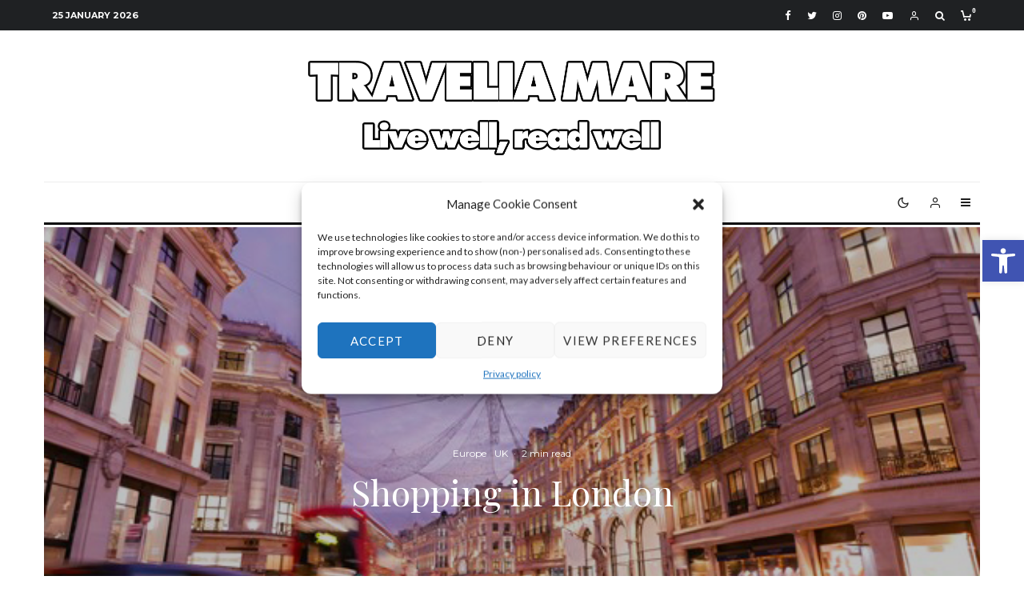

--- FILE ---
content_type: text/html; charset=UTF-8
request_url: https://travelia-mare.com/shopping-in-london/
body_size: 41045
content:
<!DOCTYPE html>
<html lang="en-GB" prefix="og: https://ogp.me/ns#">
<head>
	<meta charset="UTF-8">
			<meta name="viewport" content="width=device-width, initial-scale=1">
		<link rel="profile" href="http://gmpg.org/xfn/11">
		<meta name="theme-color" content="#f7d40e">
	
<!-- Search Engine Optimization by Rank Math - https://rankmath.com/ -->
<title>Shopping in London - Travelia Mare</title>
<meta name="description" content="London is the capital of England and the biggest city in the world. It is an excellent place to visit, especially if you are a fashion fanatic. The city has"/>
<meta name="robots" content="follow, index, max-snippet:-1, max-video-preview:-1, max-image-preview:large"/>
<link rel="canonical" href="https://travelia-mare.com/shopping-in-london/" />
<meta property="og:locale" content="en_GB" />
<meta property="og:type" content="article" />
<meta property="og:title" content="Shopping in London - Travelia Mare" />
<meta property="og:description" content="London is the capital of England and the biggest city in the world. It is an excellent place to visit, especially if you are a fashion fanatic. The city has" />
<meta property="og:url" content="https://travelia-mare.com/shopping-in-london/" />
<meta property="og:site_name" content="Travelia Mare" />
<meta property="article:publisher" content="https://www.facebook.com/traveliamareofficial/" />
<meta property="article:section" content="Europe" />
<meta property="og:updated_time" content="2020-12-26T23:43:16+00:00" />
<meta property="og:image" content="https://travelia-mare.com/wp-content/uploads/2020/12/shopping-oxford-street-london.jpg" />
<meta property="og:image:secure_url" content="https://travelia-mare.com/wp-content/uploads/2020/12/shopping-oxford-street-london.jpg" />
<meta property="og:image:width" content="598" />
<meta property="og:image:height" content="399" />
<meta property="og:image:alt" content="Shopping in London" />
<meta property="og:image:type" content="image/jpeg" />
<meta property="article:published_time" content="2020-12-24T21:12:34+00:00" />
<meta property="article:modified_time" content="2020-12-26T23:43:16+00:00" />
<meta name="twitter:card" content="summary_large_image" />
<meta name="twitter:title" content="Shopping in London - Travelia Mare" />
<meta name="twitter:description" content="London is the capital of England and the biggest city in the world. It is an excellent place to visit, especially if you are a fashion fanatic. The city has" />
<meta name="twitter:site" content="@TraveliaMares" />
<meta name="twitter:creator" content="@TraveliaMares" />
<meta name="twitter:image" content="https://travelia-mare.com/wp-content/uploads/2020/12/shopping-oxford-street-london.jpg" />
<meta name="twitter:label1" content="Time to read" />
<meta name="twitter:data1" content="2 minutes" />
<script type="application/ld+json" class="rank-math-schema">{"@context":"https://schema.org","@graph":[{"@type":"Organization","@id":"https://travelia-mare.com/#organization","name":"Travelia Mare","url":"https://www.travelia-mare.com","sameAs":["https://www.facebook.com/traveliamareofficial/","https://twitter.com/TraveliaMares"],"email":"info@travelia-mare.com","logo":{"@type":"ImageObject","@id":"https://travelia-mare.com/#logo","url":"https://www.travelia-mare.com/wp-content/uploads/2018/01/Logo_tM.png","contentUrl":"https://www.travelia-mare.com/wp-content/uploads/2018/01/Logo_tM.png","caption":"Travelia Mare","inLanguage":"en-GB","width":"316","height":"134"}},{"@type":"WebSite","@id":"https://travelia-mare.com/#website","url":"https://travelia-mare.com","name":"Travelia Mare","publisher":{"@id":"https://travelia-mare.com/#organization"},"inLanguage":"en-GB"},{"@type":"ImageObject","@id":"https://travelia-mare.com/wp-content/uploads/2020/12/shopping-oxford-street-london.jpg","url":"https://travelia-mare.com/wp-content/uploads/2020/12/shopping-oxford-street-london.jpg","width":"598","height":"399","inLanguage":"en-GB"},{"@type":"WebPage","@id":"https://travelia-mare.com/shopping-in-london/#webpage","url":"https://travelia-mare.com/shopping-in-london/","name":"Shopping in London - Travelia Mare","datePublished":"2020-12-24T21:12:34+00:00","dateModified":"2020-12-26T23:43:16+00:00","isPartOf":{"@id":"https://travelia-mare.com/#website"},"primaryImageOfPage":{"@id":"https://travelia-mare.com/wp-content/uploads/2020/12/shopping-oxford-street-london.jpg"},"inLanguage":"en-GB"},{"@type":"Person","@id":"https://travelia-mare.com/author/travelia-mares/","name":"","url":"https://travelia-mare.com/author/travelia-mares/","image":{"@type":"ImageObject","@id":"https://secure.gravatar.com/avatar/f8a1aa52f55c1add5d81862717541b85?s=96&amp;d=mm&amp;r=g","url":"https://secure.gravatar.com/avatar/f8a1aa52f55c1add5d81862717541b85?s=96&amp;d=mm&amp;r=g","caption":"","inLanguage":"en-GB"},"worksFor":{"@id":"https://travelia-mare.com/#organization"}},{"@type":"BlogPosting","headline":"Shopping in London - Travelia Mare","datePublished":"2020-12-24T21:12:34+00:00","dateModified":"2020-12-26T23:43:16+00:00","articleSection":"Europe, UK","author":{"@id":"https://travelia-mare.com/author/travelia-mares/","name":""},"publisher":{"@id":"https://travelia-mare.com/#organization"},"description":"London is the capital of England and the biggest city in the world. It is an excellent place to visit, especially if you are a fashion fanatic. The city has","name":"Shopping in London - Travelia Mare","@id":"https://travelia-mare.com/shopping-in-london/#richSnippet","isPartOf":{"@id":"https://travelia-mare.com/shopping-in-london/#webpage"},"image":{"@id":"https://travelia-mare.com/wp-content/uploads/2020/12/shopping-oxford-street-london.jpg"},"inLanguage":"en-GB","mainEntityOfPage":{"@id":"https://travelia-mare.com/shopping-in-london/#webpage"}}]}</script>
<!-- /Rank Math WordPress SEO plugin -->

<link rel='dns-prefetch' href='//fonts.googleapis.com' />
<link rel="alternate" type="application/rss+xml" title="Travelia Mare &raquo; Feed" href="https://travelia-mare.com/feed/" />
<link rel="alternate" type="application/rss+xml" title="Travelia Mare &raquo; Comments Feed" href="https://travelia-mare.com/comments/feed/" />
<link rel="alternate" type="application/rss+xml" title="Travelia Mare &raquo; Shopping in London Comments Feed" href="https://travelia-mare.com/shopping-in-london/feed/" />
<script type="text/javascript">
/* <![CDATA[ */
window._wpemojiSettings = {"baseUrl":"https:\/\/s.w.org\/images\/core\/emoji\/15.0.3\/72x72\/","ext":".png","svgUrl":"https:\/\/s.w.org\/images\/core\/emoji\/15.0.3\/svg\/","svgExt":".svg","source":{"concatemoji":"https:\/\/travelia-mare.com\/wp-includes\/js\/wp-emoji-release.min.js?ver=6.5.7"}};
/*! This file is auto-generated */
!function(i,n){var o,s,e;function c(e){try{var t={supportTests:e,timestamp:(new Date).valueOf()};sessionStorage.setItem(o,JSON.stringify(t))}catch(e){}}function p(e,t,n){e.clearRect(0,0,e.canvas.width,e.canvas.height),e.fillText(t,0,0);var t=new Uint32Array(e.getImageData(0,0,e.canvas.width,e.canvas.height).data),r=(e.clearRect(0,0,e.canvas.width,e.canvas.height),e.fillText(n,0,0),new Uint32Array(e.getImageData(0,0,e.canvas.width,e.canvas.height).data));return t.every(function(e,t){return e===r[t]})}function u(e,t,n){switch(t){case"flag":return n(e,"\ud83c\udff3\ufe0f\u200d\u26a7\ufe0f","\ud83c\udff3\ufe0f\u200b\u26a7\ufe0f")?!1:!n(e,"\ud83c\uddfa\ud83c\uddf3","\ud83c\uddfa\u200b\ud83c\uddf3")&&!n(e,"\ud83c\udff4\udb40\udc67\udb40\udc62\udb40\udc65\udb40\udc6e\udb40\udc67\udb40\udc7f","\ud83c\udff4\u200b\udb40\udc67\u200b\udb40\udc62\u200b\udb40\udc65\u200b\udb40\udc6e\u200b\udb40\udc67\u200b\udb40\udc7f");case"emoji":return!n(e,"\ud83d\udc26\u200d\u2b1b","\ud83d\udc26\u200b\u2b1b")}return!1}function f(e,t,n){var r="undefined"!=typeof WorkerGlobalScope&&self instanceof WorkerGlobalScope?new OffscreenCanvas(300,150):i.createElement("canvas"),a=r.getContext("2d",{willReadFrequently:!0}),o=(a.textBaseline="top",a.font="600 32px Arial",{});return e.forEach(function(e){o[e]=t(a,e,n)}),o}function t(e){var t=i.createElement("script");t.src=e,t.defer=!0,i.head.appendChild(t)}"undefined"!=typeof Promise&&(o="wpEmojiSettingsSupports",s=["flag","emoji"],n.supports={everything:!0,everythingExceptFlag:!0},e=new Promise(function(e){i.addEventListener("DOMContentLoaded",e,{once:!0})}),new Promise(function(t){var n=function(){try{var e=JSON.parse(sessionStorage.getItem(o));if("object"==typeof e&&"number"==typeof e.timestamp&&(new Date).valueOf()<e.timestamp+604800&&"object"==typeof e.supportTests)return e.supportTests}catch(e){}return null}();if(!n){if("undefined"!=typeof Worker&&"undefined"!=typeof OffscreenCanvas&&"undefined"!=typeof URL&&URL.createObjectURL&&"undefined"!=typeof Blob)try{var e="postMessage("+f.toString()+"("+[JSON.stringify(s),u.toString(),p.toString()].join(",")+"));",r=new Blob([e],{type:"text/javascript"}),a=new Worker(URL.createObjectURL(r),{name:"wpTestEmojiSupports"});return void(a.onmessage=function(e){c(n=e.data),a.terminate(),t(n)})}catch(e){}c(n=f(s,u,p))}t(n)}).then(function(e){for(var t in e)n.supports[t]=e[t],n.supports.everything=n.supports.everything&&n.supports[t],"flag"!==t&&(n.supports.everythingExceptFlag=n.supports.everythingExceptFlag&&n.supports[t]);n.supports.everythingExceptFlag=n.supports.everythingExceptFlag&&!n.supports.flag,n.DOMReady=!1,n.readyCallback=function(){n.DOMReady=!0}}).then(function(){return e}).then(function(){var e;n.supports.everything||(n.readyCallback(),(e=n.source||{}).concatemoji?t(e.concatemoji):e.wpemoji&&e.twemoji&&(t(e.twemoji),t(e.wpemoji)))}))}((window,document),window._wpemojiSettings);
/* ]]> */
</script>
<link rel='stylesheet' id='SFMCss-css' href='https://travelia-mare.com/wp-content/plugins/feedburner-alternative-and-rss-redirect/css/sfm_style.css?ver=6.5.7' type='text/css' media='all' />
<link rel='stylesheet' id='SFMCSS-css' href='https://travelia-mare.com/wp-content/plugins/feedburner-alternative-and-rss-redirect/css/sfm_widgetStyle.css?ver=6.5.7' type='text/css' media='all' />
<style id='wp-emoji-styles-inline-css' type='text/css'>

	img.wp-smiley, img.emoji {
		display: inline !important;
		border: none !important;
		box-shadow: none !important;
		height: 1em !important;
		width: 1em !important;
		margin: 0 0.07em !important;
		vertical-align: -0.1em !important;
		background: none !important;
		padding: 0 !important;
	}
</style>
<link rel='stylesheet' id='wp-block-library-css' href='https://travelia-mare.com/wp-includes/css/dist/block-library/style.min.css?ver=6.5.7' type='text/css' media='all' />
<style id='classic-theme-styles-inline-css' type='text/css'>
/*! This file is auto-generated */
.wp-block-button__link{color:#fff;background-color:#32373c;border-radius:9999px;box-shadow:none;text-decoration:none;padding:calc(.667em + 2px) calc(1.333em + 2px);font-size:1.125em}.wp-block-file__button{background:#32373c;color:#fff;text-decoration:none}
</style>
<style id='global-styles-inline-css' type='text/css'>
body{--wp--preset--color--black: #000000;--wp--preset--color--cyan-bluish-gray: #abb8c3;--wp--preset--color--white: #ffffff;--wp--preset--color--pale-pink: #f78da7;--wp--preset--color--vivid-red: #cf2e2e;--wp--preset--color--luminous-vivid-orange: #ff6900;--wp--preset--color--luminous-vivid-amber: #fcb900;--wp--preset--color--light-green-cyan: #7bdcb5;--wp--preset--color--vivid-green-cyan: #00d084;--wp--preset--color--pale-cyan-blue: #8ed1fc;--wp--preset--color--vivid-cyan-blue: #0693e3;--wp--preset--color--vivid-purple: #9b51e0;--wp--preset--gradient--vivid-cyan-blue-to-vivid-purple: linear-gradient(135deg,rgba(6,147,227,1) 0%,rgb(155,81,224) 100%);--wp--preset--gradient--light-green-cyan-to-vivid-green-cyan: linear-gradient(135deg,rgb(122,220,180) 0%,rgb(0,208,130) 100%);--wp--preset--gradient--luminous-vivid-amber-to-luminous-vivid-orange: linear-gradient(135deg,rgba(252,185,0,1) 0%,rgba(255,105,0,1) 100%);--wp--preset--gradient--luminous-vivid-orange-to-vivid-red: linear-gradient(135deg,rgba(255,105,0,1) 0%,rgb(207,46,46) 100%);--wp--preset--gradient--very-light-gray-to-cyan-bluish-gray: linear-gradient(135deg,rgb(238,238,238) 0%,rgb(169,184,195) 100%);--wp--preset--gradient--cool-to-warm-spectrum: linear-gradient(135deg,rgb(74,234,220) 0%,rgb(151,120,209) 20%,rgb(207,42,186) 40%,rgb(238,44,130) 60%,rgb(251,105,98) 80%,rgb(254,248,76) 100%);--wp--preset--gradient--blush-light-purple: linear-gradient(135deg,rgb(255,206,236) 0%,rgb(152,150,240) 100%);--wp--preset--gradient--blush-bordeaux: linear-gradient(135deg,rgb(254,205,165) 0%,rgb(254,45,45) 50%,rgb(107,0,62) 100%);--wp--preset--gradient--luminous-dusk: linear-gradient(135deg,rgb(255,203,112) 0%,rgb(199,81,192) 50%,rgb(65,88,208) 100%);--wp--preset--gradient--pale-ocean: linear-gradient(135deg,rgb(255,245,203) 0%,rgb(182,227,212) 50%,rgb(51,167,181) 100%);--wp--preset--gradient--electric-grass: linear-gradient(135deg,rgb(202,248,128) 0%,rgb(113,206,126) 100%);--wp--preset--gradient--midnight: linear-gradient(135deg,rgb(2,3,129) 0%,rgb(40,116,252) 100%);--wp--preset--font-size--small: 13px;--wp--preset--font-size--medium: 20px;--wp--preset--font-size--large: 36px;--wp--preset--font-size--x-large: 42px;--wp--preset--spacing--20: 0.44rem;--wp--preset--spacing--30: 0.67rem;--wp--preset--spacing--40: 1rem;--wp--preset--spacing--50: 1.5rem;--wp--preset--spacing--60: 2.25rem;--wp--preset--spacing--70: 3.38rem;--wp--preset--spacing--80: 5.06rem;--wp--preset--shadow--natural: 6px 6px 9px rgba(0, 0, 0, 0.2);--wp--preset--shadow--deep: 12px 12px 50px rgba(0, 0, 0, 0.4);--wp--preset--shadow--sharp: 6px 6px 0px rgba(0, 0, 0, 0.2);--wp--preset--shadow--outlined: 6px 6px 0px -3px rgba(255, 255, 255, 1), 6px 6px rgba(0, 0, 0, 1);--wp--preset--shadow--crisp: 6px 6px 0px rgba(0, 0, 0, 1);}:where(.is-layout-flex){gap: 0.5em;}:where(.is-layout-grid){gap: 0.5em;}body .is-layout-flex{display: flex;}body .is-layout-flex{flex-wrap: wrap;align-items: center;}body .is-layout-flex > *{margin: 0;}body .is-layout-grid{display: grid;}body .is-layout-grid > *{margin: 0;}:where(.wp-block-columns.is-layout-flex){gap: 2em;}:where(.wp-block-columns.is-layout-grid){gap: 2em;}:where(.wp-block-post-template.is-layout-flex){gap: 1.25em;}:where(.wp-block-post-template.is-layout-grid){gap: 1.25em;}.has-black-color{color: var(--wp--preset--color--black) !important;}.has-cyan-bluish-gray-color{color: var(--wp--preset--color--cyan-bluish-gray) !important;}.has-white-color{color: var(--wp--preset--color--white) !important;}.has-pale-pink-color{color: var(--wp--preset--color--pale-pink) !important;}.has-vivid-red-color{color: var(--wp--preset--color--vivid-red) !important;}.has-luminous-vivid-orange-color{color: var(--wp--preset--color--luminous-vivid-orange) !important;}.has-luminous-vivid-amber-color{color: var(--wp--preset--color--luminous-vivid-amber) !important;}.has-light-green-cyan-color{color: var(--wp--preset--color--light-green-cyan) !important;}.has-vivid-green-cyan-color{color: var(--wp--preset--color--vivid-green-cyan) !important;}.has-pale-cyan-blue-color{color: var(--wp--preset--color--pale-cyan-blue) !important;}.has-vivid-cyan-blue-color{color: var(--wp--preset--color--vivid-cyan-blue) !important;}.has-vivid-purple-color{color: var(--wp--preset--color--vivid-purple) !important;}.has-black-background-color{background-color: var(--wp--preset--color--black) !important;}.has-cyan-bluish-gray-background-color{background-color: var(--wp--preset--color--cyan-bluish-gray) !important;}.has-white-background-color{background-color: var(--wp--preset--color--white) !important;}.has-pale-pink-background-color{background-color: var(--wp--preset--color--pale-pink) !important;}.has-vivid-red-background-color{background-color: var(--wp--preset--color--vivid-red) !important;}.has-luminous-vivid-orange-background-color{background-color: var(--wp--preset--color--luminous-vivid-orange) !important;}.has-luminous-vivid-amber-background-color{background-color: var(--wp--preset--color--luminous-vivid-amber) !important;}.has-light-green-cyan-background-color{background-color: var(--wp--preset--color--light-green-cyan) !important;}.has-vivid-green-cyan-background-color{background-color: var(--wp--preset--color--vivid-green-cyan) !important;}.has-pale-cyan-blue-background-color{background-color: var(--wp--preset--color--pale-cyan-blue) !important;}.has-vivid-cyan-blue-background-color{background-color: var(--wp--preset--color--vivid-cyan-blue) !important;}.has-vivid-purple-background-color{background-color: var(--wp--preset--color--vivid-purple) !important;}.has-black-border-color{border-color: var(--wp--preset--color--black) !important;}.has-cyan-bluish-gray-border-color{border-color: var(--wp--preset--color--cyan-bluish-gray) !important;}.has-white-border-color{border-color: var(--wp--preset--color--white) !important;}.has-pale-pink-border-color{border-color: var(--wp--preset--color--pale-pink) !important;}.has-vivid-red-border-color{border-color: var(--wp--preset--color--vivid-red) !important;}.has-luminous-vivid-orange-border-color{border-color: var(--wp--preset--color--luminous-vivid-orange) !important;}.has-luminous-vivid-amber-border-color{border-color: var(--wp--preset--color--luminous-vivid-amber) !important;}.has-light-green-cyan-border-color{border-color: var(--wp--preset--color--light-green-cyan) !important;}.has-vivid-green-cyan-border-color{border-color: var(--wp--preset--color--vivid-green-cyan) !important;}.has-pale-cyan-blue-border-color{border-color: var(--wp--preset--color--pale-cyan-blue) !important;}.has-vivid-cyan-blue-border-color{border-color: var(--wp--preset--color--vivid-cyan-blue) !important;}.has-vivid-purple-border-color{border-color: var(--wp--preset--color--vivid-purple) !important;}.has-vivid-cyan-blue-to-vivid-purple-gradient-background{background: var(--wp--preset--gradient--vivid-cyan-blue-to-vivid-purple) !important;}.has-light-green-cyan-to-vivid-green-cyan-gradient-background{background: var(--wp--preset--gradient--light-green-cyan-to-vivid-green-cyan) !important;}.has-luminous-vivid-amber-to-luminous-vivid-orange-gradient-background{background: var(--wp--preset--gradient--luminous-vivid-amber-to-luminous-vivid-orange) !important;}.has-luminous-vivid-orange-to-vivid-red-gradient-background{background: var(--wp--preset--gradient--luminous-vivid-orange-to-vivid-red) !important;}.has-very-light-gray-to-cyan-bluish-gray-gradient-background{background: var(--wp--preset--gradient--very-light-gray-to-cyan-bluish-gray) !important;}.has-cool-to-warm-spectrum-gradient-background{background: var(--wp--preset--gradient--cool-to-warm-spectrum) !important;}.has-blush-light-purple-gradient-background{background: var(--wp--preset--gradient--blush-light-purple) !important;}.has-blush-bordeaux-gradient-background{background: var(--wp--preset--gradient--blush-bordeaux) !important;}.has-luminous-dusk-gradient-background{background: var(--wp--preset--gradient--luminous-dusk) !important;}.has-pale-ocean-gradient-background{background: var(--wp--preset--gradient--pale-ocean) !important;}.has-electric-grass-gradient-background{background: var(--wp--preset--gradient--electric-grass) !important;}.has-midnight-gradient-background{background: var(--wp--preset--gradient--midnight) !important;}.has-small-font-size{font-size: var(--wp--preset--font-size--small) !important;}.has-medium-font-size{font-size: var(--wp--preset--font-size--medium) !important;}.has-large-font-size{font-size: var(--wp--preset--font-size--large) !important;}.has-x-large-font-size{font-size: var(--wp--preset--font-size--x-large) !important;}
.wp-block-navigation a:where(:not(.wp-element-button)){color: inherit;}
:where(.wp-block-post-template.is-layout-flex){gap: 1.25em;}:where(.wp-block-post-template.is-layout-grid){gap: 1.25em;}
:where(.wp-block-columns.is-layout-flex){gap: 2em;}:where(.wp-block-columns.is-layout-grid){gap: 2em;}
.wp-block-pullquote{font-size: 1.5em;line-height: 1.6;}
</style>
<link rel='stylesheet' id='lets-review-api-css' href='https://travelia-mare.com/wp-content/plugins/lets-review/assets/css/style-api.min.css?ver=3.2.8' type='text/css' media='all' />
<link rel='stylesheet' id='lets-social-count-css' href='https://travelia-mare.com/wp-content/plugins/lets-social-count/assets/css/style.css?ver=1.1' type='text/css' media='all' />
<link rel='stylesheet' id='cmplz-general-css' href='https://travelia-mare.com/wp-content/plugins/complianz-gdpr/assets/css/cookieblocker.min.css?ver=1718219451' type='text/css' media='all' />
<link rel='stylesheet' id='ez-toc-css' href='https://travelia-mare.com/wp-content/plugins/easy-table-of-contents/assets/css/screen.min.css?ver=2.0.66.1' type='text/css' media='all' />
<style id='ez-toc-inline-css' type='text/css'>
div#ez-toc-container .ez-toc-title {font-size: 120%;}div#ez-toc-container .ez-toc-title {font-weight: 500;}div#ez-toc-container ul li {font-size: 95%;}div#ez-toc-container ul li {font-weight: 500;}div#ez-toc-container nav ul ul li {font-size: 90%;}
.ez-toc-container-direction {direction: ltr;}.ez-toc-counter ul{counter-reset: item ;}.ez-toc-counter nav ul li a::before {content: counters(item, ".", decimal) ". ";display: inline-block;counter-increment: item;flex-grow: 0;flex-shrink: 0;margin-right: .2em; float: left; }.ez-toc-widget-direction {direction: ltr;}.ez-toc-widget-container ul{counter-reset: item ;}.ez-toc-widget-container nav ul li a::before {content: counters(item, ".", decimal) ". ";display: inline-block;counter-increment: item;flex-grow: 0;flex-shrink: 0;margin-right: .2em; float: left; }
</style>
<link rel='stylesheet' id='lets-live-blog-css' href='https://travelia-mare.com/wp-content/plugins/lets-live-blog/frontend/css/style.min.css?ver=1.1.1' type='text/css' media='all' />
<link rel='stylesheet' id='lets-live-blog-icons-css' href='https://travelia-mare.com/wp-content/plugins/lets-live-blog/frontend/css/fonts/style.css?ver=1.1.1' type='text/css' media='all' />
<link rel='stylesheet' id='zeen-style-css' href='https://travelia-mare.com/wp-content/themes/zeen/assets/css/style.min.css?ver=3.9.8.4' type='text/css' media='all' />
<style id='zeen-style-inline-css' type='text/css'>
.content-bg, .block-skin-5:not(.skin-inner), .block-skin-5.skin-inner > .tipi-row-inner-style, .article-layout-skin-1.title-cut-bl .hero-wrap .meta:before, .article-layout-skin-1.title-cut-bc .hero-wrap .meta:before, .article-layout-skin-1.title-cut-bl .hero-wrap .share-it:before, .article-layout-skin-1.title-cut-bc .hero-wrap .share-it:before, .standard-archive .page-header, .skin-dark .flickity-viewport { background: #ffffff;}.site-inner { background-color: #fff; }.splitter svg g { fill: #fff; }.inline-post .block article .title { font-size: 20px;}.logo-fallback, .secondary-wrap .logo-fallback a { font-size: 30px;}input[type=submit], button, .tipi-button,.button,.wpcf7-submit,.button__back__home{ font-size: 11px;}.widget-title { font-size:10px;}.breadcrumbs { font-size:10px;}.fontfam-1 {
		font-family: 'Playfair Display',serif!important;
		letter-spacing:0em;}.body-f1, .quotes-f1 blockquote, .quotes-f1 q, .by-f1 .byline, .sub-f1 .subtitle, .wh-f1 .widget-title, .headings-f1 h1, .headings-f1 .price, .headings-f1 h2, .headings-f1 h3, .headings-f1 h4, .headings-f1 h5, .headings-f1 h6, .font-1, div.jvectormap-tip {font-family:'Playfair Display',serif;letter-spacing: 0em;font-weight: 400;font-style: normal;}.fontfam-2 { font-family:'Lato',sans-serif!important;
		letter-spacing:0em;}input[type=submit], button, .tipi-button,.button,.wpcf7-submit,.button__back__home,.body-f2, .quotes-f2 blockquote, .quotes-f2 q, .by-f2 .byline, .sub-f2 .subtitle, .wh-f2 .widget-title, .headings-f2 h1, .headings-f2 h2, .headings-f2 h3, .headings-f2 h4, .headings-f2 h5, .headings-f2 h6, .font-2 {font-family:'Lato',sans-serif;letter-spacing: 0em;font-weight: 400;font-style: normal;}.fontfam-3 { font-family:'Montserrat',sans-serif!important;
		letter-spacing:0em;}.body-f3, .quotes-f3 blockquote, .quotes-f3 q, .by-f3 .byline, .sub-f3 .subtitle, .wh-f3 .widget-title, .headings-f3 h1, .headings-f3 h2, .headings-f3 h3, .headings-f3 h4, .headings-f3 h5, .headings-f3 h6, .font-3 {font-family:'Montserrat',sans-serif;letter-spacing: 0em;font-style: normal;font-weight: 400;}.tipi-row, .tipi-builder-on .contents-wrap > p { max-width: 1230px ; }.single .site-content .tipi-row { max-width: 1230px ; }.date--secondary { color: #ffffff; }.date--main { color: #f8d92f; }.global-accent-border { border-color: #f7d40e; }.trending-accent-border { border-color: #f7d40e; }.trending-accent-bg { border-color: #f7d40e; }.tipi-button.block-loader { background: #18181e; }.tipi-button.block-loader:hover { background: #111; }.tipi-button.block-loader { color: #fff!important; }.wpcf7-submit { background: #18181e; }.wpcf7-submit:hover { background: #111; }.global-accent-bg, .icon-base-2:hover .icon-bg, #progress { background-color: #f7d40e; }.global-accent-text, .mm-submenu-2 .mm-51 .menu-wrap > .sub-menu > li > a { color: #f7d40e; }body { color:#444;}.excerpt { color:#666666;}.mode--alt--b .excerpt, .block-skin-2 .excerpt, .block-skin-2 .preview-classic .custom-button__fill-2 { color:#888!important;}.read-more-wrap { color:#adadad;}.logo-fallback a { color:#000!important;}.site-mob-header .logo-fallback a { color:#000!important;}blockquote:not(.comment-excerpt) { color:#111;}.mode--alt--b blockquote:not(.comment-excerpt), .mode--alt--b .block-skin-0.block-wrap-quote .block-wrap-quote blockquote:not(.comment-excerpt), .mode--alt--b .block-skin-0.block-wrap-quote .block-wrap-quote blockquote:not(.comment-excerpt) span { color:#fff!important;}.byline, .byline a { color:#7a7a7a;}.mode--alt--b .block-wrap-classic .byline, .mode--alt--b .block-wrap-classic .byline a, .mode--alt--b .block-wrap-thumbnail .byline, .mode--alt--b .block-wrap-thumbnail .byline a, .block-skin-2 .byline a, .block-skin-2 .byline { color:#888;}.preview-classic .meta .title, .preview-thumbnail .meta .title { color:#111;}h1, h2, h3, h4, h5, h6, .block-title { color:#111;}.sidebar-widget  .widget-title { color:#111!important;}.link-color-wrap p > a:after { content: ""; background: #2cffbd; height: 4px; }.link-color-wrap a, .woocommerce-Tabs-panel--description a { color: #333; }.mode--alt--b .link-color-wrap a, .mode--alt--b .woocommerce-Tabs-panel--description a { color: #888; }.copyright { color: #757575; }.link-color-wrap a:hover { color: #2cffbd; }.mode--alt--b .link-color-wrap a:hover { color: #555; }html, body {font-size: 16px;line-height:1.6666666666667; }.meta .excerpt .read-more-wrap {font-size: 11px;line-height:1.6666666666667; }.preview-grid .read-more-wrap {font-size: 11px; }.tipi-button.block-loader, .wpcf7-submit, .mc4wp-form-fields button { font-weight: 700;}.subtitle {font-style:italic!important;}.main-navigation .horizontal-menu, .main-navigation .menu-item, .main-navigation .menu-icon span,  .main-navigation .tipi-i-search span { font-weight: 700;}.secondary-wrap .horizontal-menu, .secondary-wrap .menu-item, .secondary-wrap .menu-icon span {font-weight: 700;}.footer-lower-area, .footer-lower-area .menu-item, .footer-lower-area .menu-icon span {font-weight: 700;}.widget-title {font-weight: 700!important;}input[type=submit], button, .tipi-button,.button,.wpcf7-submit,.button__back__home { letter-spacing:0.09em;}input[type=submit], button, .tipi-button,.button,.wpcf7-submit,.button__back__home{ text-transform: uppercase; }.entry-title{ text-transform: none; }.logo-fallback{ text-transform: none; }.block-wrap-slider .title-wrap .title{ text-transform: none; }.block-wrap-grid .title-wrap .title, .tile-design-4 .meta .title-wrap .title{ text-transform: none; }.block-wrap-classic .title-wrap .title{ text-transform: none; }.block-title{ text-transform: none; }.meta .excerpt .read-more{ text-transform: uppercase; }.preview-grid .read-more{ text-transform: uppercase; }.block-subtitle{ text-transform: none; }.byline{ text-transform: none; }.widget-title{ text-transform: uppercase; }.main-navigation, .main-navigation .menu-icon span{ text-transform: uppercase; }.secondary-wrap, .secondary-wrap .menu-icon span{ text-transform: uppercase; }.footer-lower-area .menu-item, .footer-lower-area .menu-icon span{ text-transform: uppercase; }.single-content .entry-content h1, .single-content .entry-content h2, .single-content .entry-content h3, .single-content .entry-content h4, .single-content .entry-content h5, .single-content .entry-content h6, .meta__full h1, .meta__full h2, .meta__full h3, .meta__full h4, .meta__full h5, .bbp__thread__title{ text-transform: none; }.mm-submenu-2 .mm-11 .menu-wrap > *, .mm-submenu-2 .mm-31 .menu-wrap > *, .mm-submenu-2 .mm-21 .menu-wrap > *, .mm-submenu-2 .mm-51 .menu-wrap > *  { border-top: 3px solid transparent; }.separation-border { margin-bottom: 30px; }.load-more-wrap-1 { padding-top: 30px; }.block-wrap-classic .inf-spacer + .block:not(.block-62) { margin-top: 30px; }.separation-border-style { border-bottom: 1px #e9e9e9 dotted;padding-bottom:30px;}.block-title-wrap-style .block-title:after, .block-title-wrap-style .block-title:before { border-top: 1px #eee solid;}.separation-border-v { background: #eee;}.separation-border-v { height: calc( 100% -  30px - 1px); }@media only screen and (max-width: 480px) {.separation-border-style { padding-bottom: 15px; }.separation-border { margin-bottom: 15px;}}.grid-spacing { border-top-width: 2px; }.sidebar-wrap .sidebar { padding-right: 30px; padding-left: 30px; padding-top:0px; padding-bottom:0px; }.sidebar-left .sidebar-wrap .sidebar { padding-right: 30px; padding-left: 30px; }.preview-thumbnail .mask {
		-webkit-flex: 0 0 65px;
		-ms-flex: 0 0 65px;
		flex: 0 0 65px;
		width: 65px;
	}@media only screen and (min-width: 481px) {.block-wrap-grid .block-title-area, .block-wrap-98 .block-piece-2 article:last-child { margin-bottom: -2px; }.block-wrap-92 .tipi-row-inner-box { margin-top: -2px; }.block-wrap-grid .only-filters { top: 2px; }.split-1:not(.preview-thumbnail) .mask {
		-webkit-flex: 0 0 calc( 50% - 15px);
		-ms-flex: 0 0 calc( 50% - 15px);
		flex: 0 0 calc( 50% - 15px);
		width: calc( 50% - 15px);
	}.grid-spacing { border-right-width: 2px; }.block-wrap-grid:not(.block-wrap-81) .block { width: calc( 100% + 2px ); }}@media only screen and (max-width: 767px) {.mobile__design--side .mask {
		width: calc( 50% - 15px);
	}}@media only screen and (min-width: 768px) {.hero-meta.tipi-m-typo .title { font-size: 44px; }.hero-meta.tipi-m-typo .subtitle { font-size: 20px; }.title-contrast .hero-wrap { height: calc( 100vh - 160px ); }.tipi-xs-typo .title  { font-size: 15px; }.tipi-s-typo .title, .ppl-s-3 .tipi-s-typo .title, .zeen-col--wide .ppl-s-3 .tipi-s-typo .title, .preview-1 .title, .preview-21:not(.tipi-xs-typo) .title  { font-size: 24px;}.block-col-self .block-71 .tipi-s-typo .title { font-size: 18px; }.block-wrap-classic .tipi-m-typo .title-wrap .title { font-size: 30px; }.zeen-col--narrow .block-wrap-classic .tipi-m-typo .title-wrap .title { font-size: 18px; }.block-col-self .preview-2 .title { font-size: 36px; }.sub-menu a:not(.tipi-button) { font-size: 12px;}.mode--alt--b .footer-widget-area:not(.footer-widget-area-1) + .footer-lower-area { border-top:1px #333333 solid ; }.footer-widget-wrap { border-right:1px #333333 solid ; }.footer-widget-wrap .widget_search form, .footer-widget-wrap select { border-color:#333333; }.footer-widget-wrap .zeen-widget { border-bottom:1px #333333 solid ; }.footer-widget-wrap .zeen-widget .preview-thumbnail { border-bottom-color: #333333;}.footer-widget-wrap {
		padding-top: 50px;
		padding-bottom: 50px;
	}.secondary-wrap .menu-padding, .secondary-wrap .ul-padding > li > a {
			padding-top: 10px;
			padding-bottom: 10px;
		}}@media only screen and (min-width: 1020px) {h1 { font-size: 50px; }h2 { font-size: 40px; }h3 { font-size: 30px; }h4 { font-size: 20px; }h5 { font-size: 16px; }.block-title, .page-title { font-size:40px;}}@media only screen and (min-width: 1240px) {.align-fs .contents-wrap .video-wrap, .align-fs-center .aligncenter.size-full, .align-fs-center .wp-caption.aligncenter .size-full, .align-fs-center .tiled-gallery, .align-fs .alignwide { width: 1170px; }.align-fs .contents-wrap .video-wrap { height: 658px; }.has-bg .align-fs .contents-wrap .video-wrap, .has-bg .align-fs .alignwide, .has-bg .align-fs-center .aligncenter.size-full, .has-bg .align-fs-center .wp-caption.aligncenter .size-full, .has-bg .align-fs-center .tiled-gallery { width: 1230px; }.has-bg .align-fs .contents-wrap .video-wrap { height: 691px; }html, body { font-size: 16px; }.excerpt { font-size: 15px; }}.main-menu-bar-color-1 .current-menu-item > a, .main-menu-bar-color-1 .menu-main-menu > .dropper.active:not(.current-menu-item) > a { background-color: #f7d40e;}.byline { font-size: 12px; }.footer-block-links a { font-size: 8px; }.site-footer .copyright { font-size: 12px; }.site-footer .menu-icons { font-size: 12px; }.secondary-wrap .menu-icon, .secondary-wrap .menu-icon a, .secondary-wrap .trending-icon-solo { font-size: 13px; }.main-navigation .menu-icon, .main-navigation .trending-icon-solo { font-size: 16px; }.site-header a { color: #111; }.site-skin-3.content-subscribe, .site-skin-3.content-subscribe .subtitle, .site-skin-3.content-subscribe input, .site-skin-3.content-subscribe h2 { color: #fff; } .site-skin-3.content-subscribe input[type="email"] { border-color: #fff; }.mob-menu-wrap a { color: #fff; }.footer-widget-wrap .widget_search form { border-color:#333333; }.sidebar-wrap .sidebar { border:1px #ddd solid ; }.content-area .zeen-widget { border: 0 #e9e9e9 solid ; border-width: 0 0 1px 0; }.content-area .zeen-widget { padding:30px 0px 30px; }.grid-meta-bg .mask:before { content: ""; background-image: linear-gradient(to top, rgba(0,0,0,0.30) 0%, rgba(0,0,0,0) 100%); }.grid-image-1 .mask-overlay { background-color: #1a1d1e ; }.with-fi.preview-grid,.with-fi.preview-grid .byline,.with-fi.preview-grid .subtitle, .with-fi.preview-grid a { color: #fff; }.preview-grid .mask-overlay { opacity: 0.2 ; }@media (pointer: fine) {.preview-grid:hover .mask-overlay { opacity: 0.4 ; }}.slider-image-1 .mask-overlay { background-color: #1a1d1e ; }.with-fi.preview-slider,.with-fi.preview-slider .byline,.with-fi.preview-slider .subtitle, .with-fi.preview-slider a { color: #fff; }.preview-slider .mask-overlay { opacity: 0.2 ; }@media (pointer: fine) {.preview-slider:hover .mask-overlay { opacity: 0.6 ; }}.site-footer .footer-widget-bg-area, .site-footer .footer-widget-bg-area .woo-product-rating span { background-color: #272727; }.site-footer .footer-widget-bg-area .background { background-image: none; opacity: 1; }.site-footer .footer-widget-bg-area .block-skin-0 .tipi-arrow { color:#dddede; border-color:#dddede; }.site-footer .footer-widget-bg-area .block-skin-0 .tipi-arrow i:after{ background:#dddede; }.site-footer .footer-widget-bg-area,.site-footer .footer-widget-bg-area .byline,.site-footer .footer-widget-bg-area a,.site-footer .footer-widget-bg-area .widget_search form *,.site-footer .footer-widget-bg-area h3,.site-footer .footer-widget-bg-area .widget-title { color:#dddede; }.site-footer .footer-widget-bg-area .tipi-spin.tipi-row-inner-style:before { border-color:#dddede; }.content-lwa .bg-area, .content-lwa .bg-area .woo-product-rating span { background-color: #272727; }.content-lwa .bg-area .background { background-image: url(  ); }.content-lwa .bg-area .background { opacity: 0.75; }.content-lwa .bg-area,.content-lwa .bg-area .byline,.content-lwa .bg-area a,.content-lwa .bg-area .widget_search form *,.content-lwa .bg-area h3,.content-lwa .bg-area .widget-title { color:#fff; }.content-lwa .bg-area .tipi-spin.tipi-row-inner-style:before { border-color:#fff; }.slide-in-menu .bg-area, .slide-in-menu .bg-area .woo-product-rating span { background-color: #222222; }.slide-in-menu .bg-area .background { background-image: url(  ); }.slide-in-menu .bg-area .background { opacity: 0.3; }.slide-in-menu,.slide-in-menu .bg-area a,.slide-in-menu .bg-area .widget-title, .slide-in-menu .cb-widget-design-1 .cb-score { color:#ffffff; }.slide-in-menu form { border-color:#ffffff; }.slide-in-menu .bg-area .mc4wp-form-fields input[type="email"], #subscribe-submit input[type="email"], .subscribe-wrap input[type="email"],.slide-in-menu .bg-area .mc4wp-form-fields input[type="text"], #subscribe-submit input[type="text"], .subscribe-wrap input[type="text"] { border-bottom-color:#ffffff; }.mob-menu-wrap .bg-area, .mob-menu-wrap .bg-area .woo-product-rating span { background-color: #0a0a0a; }.mob-menu-wrap .bg-area .background { background-image: url(  ); }.mob-menu-wrap .bg-area .background { opacity: 0.5; }.mob-menu-wrap .bg-area,.mob-menu-wrap .bg-area .byline,.mob-menu-wrap .bg-area a,.mob-menu-wrap .bg-area .widget_search form *,.mob-menu-wrap .bg-area h3,.mob-menu-wrap .bg-area .widget-title { color:#fff; }.mob-menu-wrap .bg-area .tipi-spin.tipi-row-inner-style:before { border-color:#fff; }.footer-navigation { font-size: 11px;  }.main-navigation { font-size: 12px;  color: #1e1e1e; }.main-navigation .horizontal-menu>li>a { padding-left: 12px; padding-right: 12px; }.main-navigation-border { border-bottom:3px #0a0a0a solid ; }.main-navigation-border .drop-search { border-top:3px #0a0a0a solid ; }#progress {bottom: 0;height: 3px; }.sticky-menu-2:not(.active) #progress  { bottom: -3px;  }#progress { background-color: #f7d40e; }.main-navigation-border { border-top: 1px #eee solid ; }.main-navigation .horizontal-menu .drop, .main-navigation .horizontal-menu > li > a, .date--main {
			padding-top: 15px;
			padding-bottom: 15px;
		}.site-mob-header .menu-icon { font-size: 13px; }.secondary-wrap .menu-bg-area { background-color: #1f2123; }.secondary-wrap-v .standard-drop>a,.secondary-wrap, .secondary-wrap a { font-size: 11px; color: #fff; }.secondary-wrap .menu-secondary > li > a, .secondary-icons li > a { padding-left: 10px; padding-right: 10px; }.mc4wp-form-fields input[type=submit], .mc4wp-form-fields button, #subscribe-submit input[type=submit], .subscribe-wrap input[type=submit] {color: #fff;background-image: linear-gradient(130deg, #32429e 0%, #aa076b 80%);}.site-mob-header:not(.site-mob-header-11) .header-padding .logo-main-wrap, .site-mob-header:not(.site-mob-header-11) .header-padding .icons-wrap a, .site-mob-header-11 .header-padding {
		padding-top: 20px;
		padding-bottom: 20px;
	}.site-header .header-padding {
		padding-top:30px;
		padding-bottom:30px;
	}.footer-upper-area {
		padding-top: 50px;
		padding-bottom: 50px;
	}.footer-lower-area {
		padding-top: 90px;
		padding-bottom: 90px;
	}
</style>
<link rel='stylesheet' id='zeen-child-style-css' href='https://travelia-mare.com/wp-content/themes/zeen-child/style.css?ver=3.9.8.4' type='text/css' media='all' />
<link rel='stylesheet' id='zeen-fonts-css' href='https://fonts.googleapis.com/css?family=Playfair+Display%3A400%2Citalic%7CLato%3A400%2C700%7CMontserrat%3A400%2C700&#038;subset=latin&#038;display=swap' type='text/css' media='all' />
<link rel='stylesheet' id='lets-review-widget-css' href='https://travelia-mare.com/wp-content/plugins/lets-review/assets/css/style-widget.min.css?ver=3.2.8' type='text/css' media='all' />
<link rel='stylesheet' id='newsletter-css' href='https://travelia-mare.com/wp-content/plugins/newsletter/style.css?ver=8.3.8' type='text/css' media='all' />
<link rel='stylesheet' id='login-with-ajax-css' href='https://travelia-mare.com/wp-content/plugins/login-with-ajax/templates/widget.css?ver=4.3' type='text/css' media='all' />
<link rel='stylesheet' id='pojo-a11y-css' href='https://travelia-mare.com/wp-content/plugins/pojo-accessibility/assets/css/style.min.css?ver=1.0.0' type='text/css' media='all' />
<script type="text/javascript" src="https://travelia-mare.com/wp-includes/js/jquery/jquery.min.js?ver=3.7.1" id="jquery-core-js"></script>
<script type="text/javascript" src="https://travelia-mare.com/wp-includes/js/jquery/jquery-migrate.min.js?ver=3.4.1" id="jquery-migrate-js"></script>
<!--[if IE]>
<script type="text/javascript" src="https://travelia-mare.com/wp-content/themes/zeen/assets/js/ie9.js?ver=3.9.8.4" id="zeen-ie9-js"></script>
<![endif]-->
<script type="text/javascript" id="login-with-ajax-js-extra">
/* <![CDATA[ */
var LWA = {"ajaxurl":"https:\/\/travelia-mare.com\/wp-admin\/admin-ajax.php","off":""};
/* ]]> */
</script>
<script type="text/javascript" src="https://travelia-mare.com/wp-content/themes/zeen/plugins/login-with-ajax/login-with-ajax.js?ver=4.3" id="login-with-ajax-js"></script>
<script type="text/javascript" src="https://travelia-mare.com/wp-content/plugins/login-with-ajax/ajaxify/ajaxify.min.js?ver=4.3" id="login-with-ajax-ajaxify-js"></script>
<link rel="https://api.w.org/" href="https://travelia-mare.com/wp-json/" /><link rel="alternate" type="application/json" href="https://travelia-mare.com/wp-json/wp/v2/posts/1795" /><link rel="EditURI" type="application/rsd+xml" title="RSD" href="https://travelia-mare.com/xmlrpc.php?rsd" />
<meta name="generator" content="WordPress 6.5.7" />
<link rel='shortlink' href='https://travelia-mare.com/?p=1795' />
<link rel="alternate" type="application/json+oembed" href="https://travelia-mare.com/wp-json/oembed/1.0/embed?url=https%3A%2F%2Ftravelia-mare.com%2Fshopping-in-london%2F" />
<link rel="alternate" type="text/xml+oembed" href="https://travelia-mare.com/wp-json/oembed/1.0/embed?url=https%3A%2F%2Ftravelia-mare.com%2Fshopping-in-london%2F&#038;format=xml" />
<!-- GetYourGuide Analytics -->

<script async defer src="https://widget.getyourguide.com/dist/pa.umd.production.min.js" data-gyg-partner-id="63B3HWI"></script>
<meta name="generator" content="performance-lab 3.2.0; plugins: ">
<style>/* CSS added by WP Meta and Date Remover*/.entry-meta {display:none !important;}
	.home .entry-meta { display: none; }
	.entry-footer {display:none !important;}
	.home .entry-footer { display: none; }</style>			<style>.cmplz-hidden {
					display: none !important;
				}</style><meta name="bmi-version" content="1.4.5" /><link rel="preload" type="font/woff2" as="font" href="https://travelia-mare.com/wp-content/themes/zeen/assets/css/tipi/tipi.woff2?9oa0lg" crossorigin="anonymous"><link rel="dns-prefetch" href="//fonts.googleapis.com"><link rel="preconnect" href="https://fonts.gstatic.com/" crossorigin="anonymous">	<meta property="og:title" content="Shopping in London">
	<meta property="og:description" content="TRAVEL &amp; LIFESTYLE MAGAZINE">
	<meta property="og:image" content="https://travelia-mare.com/wp-content/uploads/2020/12/shopping-oxford-street-london.jpg">
	<meta property="og:url" content="https://travelia-mare.com/shopping-in-london/">
	<meta name="twitter:card" content="summary_large_image">
	<meta property="og:site_name" content="Travelia Mare">
	<meta property="og:type" content="website">
	<style type="text/css">
#pojo-a11y-toolbar .pojo-a11y-toolbar-toggle a{ background-color: #4054b2;	color: #ffffff;}
#pojo-a11y-toolbar .pojo-a11y-toolbar-overlay, #pojo-a11y-toolbar .pojo-a11y-toolbar-overlay ul.pojo-a11y-toolbar-items.pojo-a11y-links{ border-color: #4054b2;}
body.pojo-a11y-focusable a:focus{ outline-style: solid !important;	outline-width: 1px !important;	outline-color: #FF0000 !important;}
#pojo-a11y-toolbar{ top: 300px !important;}
#pojo-a11y-toolbar .pojo-a11y-toolbar-overlay{ background-color: #ffffff;}
#pojo-a11y-toolbar .pojo-a11y-toolbar-overlay ul.pojo-a11y-toolbar-items li.pojo-a11y-toolbar-item a, #pojo-a11y-toolbar .pojo-a11y-toolbar-overlay p.pojo-a11y-toolbar-title{ color: #333333;}
#pojo-a11y-toolbar .pojo-a11y-toolbar-overlay ul.pojo-a11y-toolbar-items li.pojo-a11y-toolbar-item a.active{ background-color: #4054b2;	color: #ffffff;}
@media (max-width: 767px) { #pojo-a11y-toolbar { top: 150px !important; } }</style><link rel="icon" href="https://travelia-mare.com/wp-content/uploads/2022/04/cropped-Logo-Travelia-Mare-2022-32x32.png" sizes="32x32" />
<link rel="icon" href="https://travelia-mare.com/wp-content/uploads/2022/04/cropped-Logo-Travelia-Mare-2022-192x192.png" sizes="192x192" />
<link rel="apple-touch-icon" href="https://travelia-mare.com/wp-content/uploads/2022/04/cropped-Logo-Travelia-Mare-2022-180x180.png" />
<meta name="msapplication-TileImage" content="https://travelia-mare.com/wp-content/uploads/2022/04/cropped-Logo-Travelia-Mare-2022-270x270.png" />
		<style type="text/css" id="wp-custom-css">
			
.entry-side-gallery .img-wrap {
  background-color: #eee;
}

.article-layout-skin-2 .entry-side-gallery .img-wrap {
  background-color: #232323;
}
.body-header-style-50s .site-header .logo img {
    height: auto;
}		</style>
		</head>
<body class="post-template-default single single-post postid-1795 single-format-standard headings-f1 body-f2 sub-f1 quotes-f1 by-f3 wh-f2 widget-title-c block-titles-big ipl-separated block-titles-mid-1 menu-no-color-hover mob-fi-tall excerpt-mob-off skin-light single-sticky-spin footer-widgets-text-white site-mob-menu-a-4 site-mob-menu-1 mm-submenu-2 main-menu-logo-1 body-header-style-2 body-hero-m dropcap--on byline-font-2">
		<div id="page" class="site">
		<div id="mob-line" class="tipi-m-0"></div><header id="mobhead" class="site-header-block site-mob-header tipi-m-0 site-mob-header-1 site-mob-menu-1 sticky-menu-mob sticky-menu-1 sticky-top site-skin-2 site-img-1"><div class="bg-area header-padding tipi-row tipi-vertical-c">
	<ul class="menu-left icons-wrap tipi-vertical-c">
		<li class="menu-icon menu-icon-style-1 menu-icon-search"><a href="#" class="tipi-i-search modal-tr tipi-tip tipi-tip-move" data-title="Search" data-type="search"></a></li>
			
	
			
			
	
		</ul>
	<div class="logo-main-wrap logo-mob-wrap">
		<div class="logo logo-mobile"><a href="https://travelia-mare.com" data-pin-nopin="true"><img src="https://travelia-mare.com/wp-content/uploads/2022/04/Logo-Travelia-Mare-2022.png" alt="" width="1055" height="258"></a></div>	</div>
	<ul class="menu-right icons-wrap tipi-vertical-c">
		<li class="menu-icon menu-icon-style-1 menu-icon-mode">	<a href="#" class="mode__wrap">
		<span class="mode__inner__wrap tipi-vertical-c tipi-tip tipi-tip-move" data-title="Reading Mode">
			<i class="tipi-i-sun tipi-all-c"></i>
			<i class="tipi-i-moon tipi-all-c"></i>
		</span>
	</a>
	</li>
			
	
			
			
	
			
			
			<li class="menu-icon menu-icon-mobile-slide"><a href="#" class="mob-tr-open" data-target="slide-menu"><i class="tipi-i-menu-mob" aria-hidden="true"></i></a></li>
	
		</ul>
	<div class="background"></div></div>
</header><!-- .site-mob-header -->		<div class="site-inner">
			<div id="secondary-wrap" class="secondary-wrap tipi-xs-0 clearfix font-3 mm-ani-1 secondary-menu-skin-3 secondary-menu-width-1"><div class="menu-bg-area"><div class="menu-content-wrap clearfix tipi-vertical-c tipi-row">	<nav id="secondary-navigation" class="secondary-navigation rotatable tipi-xs-0">
		<ul id="menu-secondary" class="menu-secondary horizontal-menu tipi-flex menu-secondary ul-padding row font-3 main-menu-skin-1 main-menu-bar-color-2 mm-skin-2 mm-submenu-2 mm-ani-1">
			<li class="current-date menu-padding date--secondary">25 January 2026</li>		</ul>
	</nav><!-- .secondary-navigation -->
<ul class="horizontal-menu menu-icons ul-padding tipi-vertical-c tipi-flex-r secondary-icons"><li  class="menu-icon menu-icon-style-1 menu-icon-fb"><a href="https://facebook.com/traveliamareofficial" data-title="Facebook" class="tipi-i-facebook tipi-tip tipi-tip-move" rel="noopener nofollow" aria-label="Facebook" target="_blank"></a></li><li  class="menu-icon menu-icon-style-1 menu-icon-tw"><a href="https://twitter.com/TraveliaMares" data-title="Twitter" class="tipi-i-twitter tipi-tip tipi-tip-move" rel="noopener nofollow" aria-label="Twitter" target="_blank"></a></li><li  class="menu-icon menu-icon-style-1 menu-icon-insta"><a href="https://instagram.com/travelia.mares" data-title="Instagram" class="tipi-i-instagram tipi-tip tipi-tip-move" rel="noopener nofollow" aria-label="Instagram" target="_blank"></a></li><li  class="menu-icon menu-icon-style-1 menu-icon-pin"><a href="https://pinterest.com/traveliamare" data-title="Pinterest" class="tipi-i-pinterest tipi-tip tipi-tip-move" rel="noopener nofollow" aria-label="Pinterest" target="_blank"></a></li><li  class="menu-icon menu-icon-style-1 menu-icon-yt"><a href="https://youtube.com/Travelia%20Mare" data-title="YouTube" class="tipi-i-youtube-play tipi-tip tipi-tip-move" rel="noopener nofollow" aria-label="YouTube" target="_blank"></a></li>						<li class="menu-icon menu-icon-style-1 menu-icon-login tipi-tip tipi-tip-move" data-title="Login / Signup">
							<a href="#" class="tipi-i-user modal-tr icon-logged-out" data-type="lwa"></a>
					</li>
	<li class="menu-icon menu-icon-style-1 menu-icon-search"><a href="#" class="tipi-i-search modal-tr tipi-tip tipi-tip-move" data-title="Search" data-type="search"></a></li><li class="menu-icon dropper drop-it menu-icon-style-1 menu-icon-basket"><a href="#" class=" tipi-tip tipi-tip-move" data-title="Install WooCommerce To Use"><i class="tipi-i-cart-1" aria-hidden="true"><span class="tipi-cart-count font-3">0</span></i></a></li>
			
	
	</ul></div></div></div><header id="masthead" class="site-header-block site-header clearfix site-header-2 header-width-1 header-skin-1 site-img-1 mm-ani-1 mm-skin-2 main-menu-skin-1 main-menu-width-3 main-menu-bar-color-2 logo-only-when-stuck main-menu-c" data-pt-diff="0" data-pb-diff="0"><div class="bg-area">
	<div class="tipi-flex-lcr logo-main-wrap header-padding tipi-flex-eq-height logo-main-wrap-center tipi-row">
						<div class="logo-main-wrap header-padding tipi-all-c"><div class="logo logo-main"><a href="https://travelia-mare.com" data-pin-nopin="true"><img src="https://travelia-mare.com/wp-content/uploads/2022/04/Logo-Travelia-Mare-2022.png" alt="" srcset="https://travelia-mare.com/wp-content/uploads/2022/04/Logo-Travelia-Mare-2022.png 2x" width="1055" height="258"></a></div></div>							</div>
	<div class="background"></div></div>
</header><!-- .site-header --><div id="header-line"></div><nav id="site-navigation" class="main-navigation main-navigation-1 tipi-xs-0 clearfix logo-only-when-stuck tipi-row main-menu-skin-1 main-menu-width-1 main-menu-bar-color-2 mm-skin-2 mm-submenu-2 mm-ani-1 main-menu-c sticky-menu-dt sticky-menu sticky-menu-1 sticky-top">	<div class="main-navigation-border menu-bg-area">
		<div class="nav-grid clearfix tipi-row">
			<div class="tipi-flex sticky-part sticky-p1">
				<div class="logo-menu-wrap tipi-vertical-c"><div class="logo logo-main-menu"><a href="https://travelia-mare.com" data-pin-nopin="true"><img src="https://travelia-mare.com/wp-content/uploads/2022/04/Logo-Travelia-Mare-2022.png" alt="" srcset="https://travelia-mare.com/wp-content/uploads/2022/04/Logo-Travelia-Mare-2022.png 2x" data-base-src="https://travelia-mare.com/wp-content/uploads/2022/04/Logo-Travelia-Mare-2022.png" data-alt-src="https://travelia-mare.com/wp-content/uploads/2022/04/Logo-Travelia-Mare-2022.png" data-base-srcset="https://travelia-mare.com/wp-content/uploads/2022/04/Logo-Travelia-Mare-2022.png 2x" data-alt-srcset="https://travelia-mare.com/wp-content/uploads/2022/04/Logo-Travelia-Mare-2022.png 2x" width="1055" height="258"></a></div></div>				<ul id="menu-main-menu" class="menu-main-menu horizontal-menu tipi-flex font-3">
					<li id="menu-item-3236" class="menu-item menu-item-type-post_type menu-item-object-page menu-item-home dropper drop-it mm-art mm-wrap-2 mm-wrap menu-item-3236"><a href="https://travelia-mare.com/">Home</a></li>
<li id="menu-item-3237" class="menu-item menu-item-type-post_type menu-item-object-page dropper drop-it mm-art mm-wrap-2 mm-wrap menu-item-3237"><a href="https://travelia-mare.com/destinations/">DESTINATIONS</a></li>
<li id="menu-item-3239" class="menu-item menu-item-type-post_type menu-item-object-page dropper drop-it mm-art mm-wrap-2 mm-wrap menu-item-3239"><a href="https://travelia-mare.com/travel-tips/">Travel tips</a></li>
<li id="menu-item-3238" class="menu-item menu-item-type-post_type menu-item-object-page dropper drop-it mm-art mm-wrap-2 mm-wrap menu-item-3238"><a href="https://travelia-mare.com/lifestyle/">Lifestyle</a></li>
<li id="menu-item-3286" class="menu-item menu-item-type-post_type menu-item-object-page dropper drop-it mm-art mm-wrap-2 mm-wrap menu-item-3286"><a href="https://travelia-mare.com/all-posts/">All posts</a></li>
<li id="menu-item-3240" class="menu-item menu-item-type-post_type menu-item-object-page dropper drop-it mm-art mm-wrap-2 mm-wrap menu-item-3240"><a href="https://travelia-mare.com/shop/">Shop</a></li>
				</ul>
				<ul class="horizontal-menu font-3 menu-icons tipi-flex-eq-height">
										<li class="menu-icon menu-icon-style-1 menu-icon-mode">	<a href="#" class="mode__wrap">
		<span class="mode__inner__wrap tipi-vertical-c tipi-tip tipi-tip-move" data-title="Reading Mode">
			<i class="tipi-i-sun tipi-all-c"></i>
			<i class="tipi-i-moon tipi-all-c"></i>
		</span>
	</a>
	</li>						<li class="menu-icon menu-icon-style-1 menu-icon-login tipi-tip tipi-tip-move" data-title="Login / Signup">
							<a href="#" class="tipi-i-user modal-tr icon-logged-out" data-type="lwa"></a>
					</li>
	
					<li class="menu-icon menu-icon-slide"><a href="#" class="tipi-i-menu slide-menu-tr-open" data-target="slide"></a></li>
	
	
										</ul>
			</div>
			<div id="sticky-p2" class="sticky-part sticky-p2"><div class="sticky-p2-inner tipi-vertical-c"><div class="title-wrap"><span class="pre-title reading">Reading</span><div class="title" id="sticky-title">Shopping in London</div></div><div id="sticky-p2-share" class="share-it tipi-vertical-c"><a href="https://www.facebook.com/sharer/sharer.php?u=https%3A%2F%2Ftravelia-mare.com%2Fshopping-in-london%2F" class=" share-button share-button-fb" rel="noopener nofollow" aria-label="Share" data-title="Share" target="_blank"><span class="share-button-content tipi-vertical-c"><i class="tipi-i-facebook"></i><span class="social-tip font-base font-3">Share</span></span></a><a href="https://twitter.com/intent/tweet?via=TraveliaMares&#038;text=Shopping%20in%20London%20-%20https%3A%2F%2Ftravelia-mare.com%2Fshopping-in-london%2F" class=" share-button share-button-tw" rel="noopener nofollow" aria-label="Tweet" data-title="Tweet" target="_blank"><span class="share-button-content tipi-vertical-c"><i class="tipi-i-twitter"></i><span class="social-tip font-base font-3">Tweet</span></span></a>	<a href="#" class="mode__wrap">
		<span class="mode__inner__wrap tipi-vertical-c tipi-tip tipi-tip-move" data-title="Reading Mode">
			<i class="tipi-i-sun tipi-all-c"></i>
			<i class="tipi-i-moon tipi-all-c"></i>
		</span>
	</a>
	</div></div></div>		</div>
		<span id="progress" class=" no-ipl"></span>	</div>
</nav><!-- .main-navigation -->
			<div id="content" class="site-content clearfix">
			<div id="primary" class="content-area">

	<div class="post-wrap clearfix article-layout-skin-1 title-middle hero-m sidebar-on sidebar-right post-1795 post type-post status-publish format-standard has-post-thumbnail hentry category-europe category-uk">
		<div class="hero-wrap clearfix hero-16 tipi-row content-bg no-par"><div class="hero"><img width="598" height="399" src="https://travelia-mare.com/wp-content/uploads/2020/12/shopping-oxford-street-london.jpg" class="flipboard-image wp-post-image" alt="" decoding="async" fetchpriority="high" srcset="https://travelia-mare.com/wp-content/uploads/2020/12/shopping-oxford-street-london.jpg 598w, https://travelia-mare.com/wp-content/uploads/2020/12/shopping-oxford-street-london-500x334.jpg 500w, https://travelia-mare.com/wp-content/uploads/2020/12/shopping-oxford-street-london-300x200.jpg 300w, https://travelia-mare.com/wp-content/uploads/2020/12/shopping-oxford-street-london-270x180.jpg 270w, https://travelia-mare.com/wp-content/uploads/2020/12/shopping-oxford-street-london-370x247.jpg 370w, https://travelia-mare.com/wp-content/uploads/2020/12/shopping-oxford-street-london-110x73.jpg 110w, https://travelia-mare.com/wp-content/uploads/2020/12/shopping-oxford-street-london-450x300.jpg 450w" sizes="(max-width: 598px) 100vw, 598px" /></div><span class="mask-overlay" style="background-color:rgba(0,0,0,0.25)"></span><div class="meta-wrap hero-meta tipi-m-typo elements-design-1 clearfix"><div style="color:#fff"  class="meta meta-with-color meta-no-sub"><div class="byline byline-2 byline-cats-design-1"><div class="byline-part cats"><a href="https://travelia-mare.com/category/europe/" class="cat">Europe</a><a href="https://travelia-mare.com/category/europe/uk/" class="cat">UK</a></div><span class="byline-part separator separator-readtime">&middot;</span><span class="byline-part read-time">2 min read</span></div><div class="title-wrap"><h1 class="entry-title title flipboard-title">Shopping in London</h1></div></div></div><!-- .meta-wrap --></div>		<div class="single-content contents-wrap tipi-row content-bg clearfix article-layout-1">
						<div class="tipi-cols clearfix sticky--wrap">
				<main class="site-main tipi-xs-12 main-block-wrap block-wrap tipi-l-8 tipi-col clearfix">
		<article>
						<div class="entry-content-wrap clearfix">
																					<div class="entry-content body-color clearfix link-color-wrap">
																										<p>London is the capital of England and the biggest city in the world. It is an excellent place to visit, especially if you are a fashion fanatic. The city has an amazing array of fashion boutiques that offer any type of fashion item you can imagine. Here, you can find some of the best designer brands in the world including Diesel, D&amp;G, Prada and Gucci. Fashionable items are not the only thing you will find here; this place also offers a wide variety of great shopping experiences and activities.</p>
<p>London is home to more than 300 shopping stores and restaurants, much like many other large cities throughout the world. It is the ideal place you should be going to for some serious retail treatment in London. There are two main arteries to walk &#8211; Oxford Street and Charing Cross Road. These are the main arteries of fashion retail space in London that you can take advantage of.</p>
<p>You can get to Oxford Street easily by either the underground tube system or the wide bus service. Alternatively, you can just take the cab right outside your luxurious hotel on Oxford street. As you would expect, Oxford Street has some huge beauty hall stores as well as traditional street fashion boutiques. This includes lots of high-end designers and brands. Some of the stores include: Baby Phat, Chanel, Dolce &amp; Gabbana, Gucci, Kate Spade, Marc Jacobs, Marciano and John Galliano.<ins class="bookingaff" data-aid="2106678" data-target_aid="2106678" data-prod="map" data-width="100%" data-height="590" data-lang="ualng" data-dest_id="0" data-dest_type="landmark" data-latitude="51.5150439" data-longitude="-0.143884" data-landmark_name="Oxford Street" data-mwhsb="0" data-address="Oxford Street, London, UK"><br />
<!-- Anything inside will go away once widget is loaded. --><br />
<a href="//www.booking.com?aid=2106678">Booking.com</a><br />
</ins><br />
<script type="text/javascript">
    (function(d, sc, u) {
      var s = d.createElement(sc), p = d.getElementsByTagName(sc)[0];
      s.type = 'text/javascript';
      s.async = true;
      s.src = u + '?v=' + (+new Date());
      p.parentNode.insertBefore(s,p);
      })(document, 'script', '//aff.bstatic.com/static/affiliate_base/js/flexiproduct.js');
</script></p>
<p>Charing Cross Road is located between West End and Tatton Park. It is the main shopping centre in London where you can find all types of top brands including: Debenhams, Boots, Givenchy, John Lewis, Marks &amp; Spencer, Marc Jacobs, Prada, Tom Ford and Vera Bradley. If you are looking for affordable luxury brands then Charing Cross Road is your number one choice. The department store here features many top brands like: Burberry, Chanel, Christian Dior, Charles David, Dolce &amp; Gabbana, Emporio Armani, Estee Lauder, Fendi, Juicy Couture and more.</p>
<p>The second most famous shopping locations in London are: Oxford street and Harrow Street. You will find a lot of designer stores, expensive department stores, posh cafes and exclusive shopping locations here. Department stores like Debenhams, Boots, Christian Dior, Gucci, Hugo Boss and Mulberry are located here and some popular luxury brands are: Louis Vuitton, Prada, Coach, Louis Vitton, Prada, Tiffany &amp; Co.</p><p><div class="inline-post clearfix"><div class="see-also byline">See also</div><div id="block-wrap-49728" class="block-wrap-native block-wrap block-wrap-23 block-css-49728 block-wrap-classic columns__m--1 elements-design-1 block-ani block-skin-0 tipi-box block-wrap-thumbnail ppl-m-1 clearfix" data-id="49728" data-base="0"><div class="tipi-row-inner-style clearfix"><div class="tipi-row-inner-box contents sticky--wrap"><div class="block block-23 clearfix"><article class="tipi-xs-12 clearfix with-fi ani-base tipi-xs-typo split-1 split-design-1 loop-0 preview-thumbnail preview-23 elements-design-1 post-4082 post type-post status-publish format-standard has-post-thumbnail hentry category-europe category-norway"><div class="preview-mini-wrap clearfix"><div class="mask"><a href="https://travelia-mare.com/svalbard-norway-the-high-arctic-of-svalbard/" class="mask-img" title="Svalbard Norway Northen Lights"><img decoding="async" width="100" height="100" src="https://travelia-mare.com/wp-content/uploads/2023/06/Svalbard-Norway-Northen-Lights-100x100.jpg" class="attachment-thumbnail size-thumbnail wp-post-image" alt="Svalbard Norway Northen Lights" srcset="https://travelia-mare.com/wp-content/uploads/2023/06/Svalbard-Norway-Northen-Lights-100x100.jpg 100w, https://travelia-mare.com/wp-content/uploads/2023/06/Svalbard-Norway-Northen-Lights-293x293.jpg 293w" sizes="(max-width: 100px) 100vw, 100px" /></a></div><div class="meta"><div class="byline byline-2 byline-cats-design-1"><div class="byline-part cats"><a href="https://travelia-mare.com/category/europe/" class="cat">Europe</a><a href="https://travelia-mare.com/category/europe/norway/" class="cat">Norway</a></div></div><div class="title-wrap"><h3 class="title"><a href="https://travelia-mare.com/svalbard-norway-the-high-arctic-of-svalbard/">Svalbard, Norway &#8211; The High Arctic of Svalbard</a></h3></div></div></div></article></div></div></div></div></div></p>
<p>Some of the most popular luxury brands in London include: Gucci, Dior, Givenchy, Chanel, Celine, Versace and more. Most of the shopping centres in London also have an outlet for Gucci. Cheap designer fashions can be found at stores like Marks and Spencer and you can find affordable designer clothes in chic boutiques such as Oxford Street. It can get very confusing trying to find the right store to shop at in London. If you want to save time, money and stress then you can browse the internet and visit a number of online shops instead.</p>
<div data-gyg-href="https://widget.getyourguide.com/default/activities.frame" data-gyg-locale-code="en-US" data-gyg-widget="activities" data-gyg-number-of-items="3" data-gyg-partner-id="63B3HWI" data-gyg-q="OXFORD STREET"></div>
<p>&nbsp;</p>
									</div><!-- .entry-content -->
							</div><!-- .entry-content -->

			<footer class="entry-footer">
				<div class="share-it share-it-2 share-it-bold share-it-count-0 share-it-after tipi-flex"><a href="https://www.facebook.com/sharer/sharer.php?u=https%3A%2F%2Ftravelia-mare.com%2Fshopping-in-london%2F" class=" share-button share-button-fb" rel="noopener nofollow" aria-label="Share" data-title="Share" target="_blank"><span class="share-button-content tipi-vertical-c"><i class="tipi-i-facebook"></i><span class="social-tip font-base font-3">Share</span></span></a><a href="https://twitter.com/intent/tweet?via=TraveliaMares&#038;text=Shopping%20in%20London%20-%20https%3A%2F%2Ftravelia-mare.com%2Fshopping-in-london%2F" class=" share-button share-button-tw" rel="noopener nofollow" aria-label="Tweet" data-title="Tweet" target="_blank"><span class="share-button-content tipi-vertical-c"><i class="tipi-i-twitter"></i><span class="social-tip font-base font-3">Tweet</span></span></a><a href="https://www.pinterest.com/pin/create/button/?url=https%3A%2F%2Ftravelia-mare.com%2Fshopping-in-london%2F&media=https%3A%2F%2Ftravelia-mare.com%2Fwp-content%2Fuploads%2F2020%2F12%2Fshopping-oxford-street-london.jpg&description=Shopping%20in%20London" class=" share-button share-button-pin" rel="noopener nofollow" aria-label="Pin" data-title="Pin" target="_blank" data-pin-custom="true"><span class="share-button-content tipi-vertical-c"><i class="tipi-i-pinterest"></i><span class="social-tip font-base font-3">Pin</span></span></a></div><div class="related-posts-wrap clearfix"><div id="block-wrap-65801" class="block-wrap-native block-wrap block-wrap-27 block-css-65801 block-wrap-classic columns__m--1 elements-design-1 block-skin-0 filter-wrap-2 tipi-box ppl-m-3 ppl-s-3 clearfix" data-id="65801" data-base="0"><div class="tipi-row-inner-style clearfix"><div class="tipi-row-inner-box contents sticky--wrap"><div class="block-title-wrap module-block-title clearfix  block-title-wrap-style block-title-1 with-load-more"><div class="block-title-area clearfix"><div class="block-title font-1">Related</div></div><div class="filters tipi-flex font-2"><div class="load-more-wrap load-more-size-2 load-more-wrap-2">		<a href="#" data-id="65801" class="tipi-arrow tipi-arrow-s tipi-arrow-l block-loader block-more block-more-1 no-more" data-dir="1"><i class="tipi-i-angle-left" aria-hidden="true"></i></a>
		<a href="#" data-id="65801" class="tipi-arrow tipi-arrow-s tipi-arrow-r block-loader block-more block-more-2" data-dir="2"><i class="tipi-i-angle-right" aria-hidden="true"></i></a>
		</div></div></div><div class="block block-27 tipi-flex"><article class="tipi-xs-12 elements-location-1 clearfix with-fi ani-base article-ani article-ani-1 tipi-s-typo stack-1 stack-design-1 separation-border loop-0 preview-classic preview__img-shape-s preview-27 img-ani-base img-ani-1 img-color-hover-base img-color-hover-1 elements-design-1 post-4325 post type-post status-publish format-standard has-post-thumbnail hentry category-europe category-netherlands"><div class="preview-mini-wrap clearfix"><div class="mask"><a href="https://travelia-mare.com/exploring-the-floral-wonderland-of-keukenhof-a-journey-through-the-garden-of-europe/" class="mask-img" title="tulip-field-keukenhof-flower-garden-lisse-netherlands-holland (600 x 400)"><img width="390" height="390" src="https://travelia-mare.com/wp-content/uploads/2024/02/tulip-field-keukenhof-flower-garden-lisse-netherlands-holland-600-x-400-390x390.webp" class="attachment-zeen-390-390 size-zeen-390-390 wp-post-image" alt="tulip-field-keukenhof-flower-garden-lisse-netherlands-holland" decoding="async" srcset="https://travelia-mare.com/wp-content/uploads/2024/02/tulip-field-keukenhof-flower-garden-lisse-netherlands-holland-600-x-400-390x390.webp 390w, https://travelia-mare.com/wp-content/uploads/2024/02/tulip-field-keukenhof-flower-garden-lisse-netherlands-holland-600-x-400-100x100.webp 100w, https://travelia-mare.com/wp-content/uploads/2024/02/tulip-field-keukenhof-flower-garden-lisse-netherlands-holland-600-x-400-293x293.webp 293w" sizes="(max-width: 390px) 100vw, 390px" /></a></div><div class="meta"><div class="byline byline-2 byline-cats-design-1"><div class="byline-part cats"><a href="https://travelia-mare.com/category/europe/" class="cat">Europe</a><a href="https://travelia-mare.com/category/europe/netherlands/" class="cat">Netherlands</a></div></div><div class="title-wrap"><h3 class="title"><a href="https://travelia-mare.com/exploring-the-floral-wonderland-of-keukenhof-a-journey-through-the-garden-of-europe/">Exploring the Floral Wonderland of Keukenhof: A Journey Through the Garden of Europe</a></h3></div></div></div></article><article class="tipi-xs-12 elements-location-1 clearfix with-fi ani-base article-ani article-ani-1 tipi-s-typo stack-1 stack-design-1 separation-border loop-1 preview-classic preview__img-shape-s preview-27 img-ani-base img-ani-1 img-color-hover-base img-color-hover-1 elements-design-1 post-4314 post type-post status-publish format-standard has-post-thumbnail hentry category-netherlands category-europe"><div class="preview-mini-wrap clearfix"><div class="mask"><a href="https://travelia-mare.com/blooms-and-beyond-exploring-the-beauty-of-flower-delivery-in-amsterdam/" class="mask-img" title="Flowers in Amsterdam (600 x 400)"><img width="390" height="390" src="https://travelia-mare.com/wp-content/uploads/2023/11/Flowers-in-Amsterdam-600-x-400-390x390.webp" class="attachment-zeen-390-390 size-zeen-390-390 wp-post-image" alt="" decoding="async" srcset="https://travelia-mare.com/wp-content/uploads/2023/11/Flowers-in-Amsterdam-600-x-400-390x390.webp 390w, https://travelia-mare.com/wp-content/uploads/2023/11/Flowers-in-Amsterdam-600-x-400-100x100.webp 100w, https://travelia-mare.com/wp-content/uploads/2023/11/Flowers-in-Amsterdam-600-x-400-293x293.webp 293w" sizes="(max-width: 390px) 100vw, 390px" /></a></div><div class="meta"><div class="byline byline-2 byline-cats-design-1"><div class="byline-part cats"><a href="https://travelia-mare.com/category/europe/netherlands/" class="cat">Netherlands</a><a href="https://travelia-mare.com/category/europe/" class="cat">Europe</a></div></div><div class="title-wrap"><h3 class="title"><a href="https://travelia-mare.com/blooms-and-beyond-exploring-the-beauty-of-flower-delivery-in-amsterdam/">Blooms and Beyond: Exploring the Beauty of Flower Delivery in Amsterdam</a></h3></div></div></div></article><article class="tipi-xs-12 elements-location-1 clearfix with-fi ani-base article-ani article-ani-1 tipi-s-typo stack-1 stack-design-1 separation-border loop-2 preview-classic preview__img-shape-s preview-27 img-ani-base img-ani-1 img-color-hover-base img-color-hover-1 elements-design-1 post-3033 post type-post status-publish format-standard has-post-thumbnail hentry category-europe category-greece"><div class="preview-mini-wrap clearfix"><div class="mask"><a href="https://travelia-mare.com/what-is-santorini-known-for/" class="mask-img" title="What is Santorini known for"><img width="390" height="390" src="https://travelia-mare.com/wp-content/uploads/2021/01/What-is-Santorini-known-for-390x390.webp" class="attachment-zeen-390-390 size-zeen-390-390 wp-post-image" alt="What is Santorini known for" decoding="async" srcset="https://travelia-mare.com/wp-content/uploads/2021/01/What-is-Santorini-known-for-390x390.webp 390w, https://travelia-mare.com/wp-content/uploads/2021/01/What-is-Santorini-known-for-100x100.webp 100w, https://travelia-mare.com/wp-content/uploads/2021/01/What-is-Santorini-known-for-293x293.webp 293w" sizes="(max-width: 390px) 100vw, 390px" /></a></div><div class="meta"><div class="byline byline-2 byline-cats-design-1"><div class="byline-part cats"><a href="https://travelia-mare.com/category/europe/" class="cat">Europe</a><a href="https://travelia-mare.com/category/europe/greece/" class="cat">Greece</a></div></div><div class="title-wrap"><h3 class="title"><a href="https://travelia-mare.com/what-is-santorini-known-for/">What is Santorini known for</a></h3></div></div></div></article></div></div></div></div></div>	<div class="next-prev-posts clearfix next-prev__design-1">
		<div class="prev-block prev-next-block clearfix">				<div class="mask">
					<a href="https://travelia-mare.com/granada-a-popular-travel-destination/">
						<i class="tipi-i-long-left"></i>
						<img width="100" height="100" src="data:image/svg+xml,%3Csvg%20xmlns=&#039;http://www.w3.org/2000/svg&#039;%20viewBox=&#039;0%200%20100%20100&#039;%3E%3C/svg%3E" class="attachment-thumbnail size-thumbnail zeen-lazy-load-base zeen-lazy-load  wp-post-image" alt="" decoding="async" data-lazy-src="https://travelia-mare.com/wp-content/uploads/2020/12/alhambra-sunset-granada-andalusia-spain-150x150.jpg" data-lazy-srcset="https://travelia-mare.com/wp-content/uploads/2020/12/alhambra-sunset-granada-andalusia-spain-150x150.jpg 150w, https://travelia-mare.com/wp-content/uploads/2020/12/alhambra-sunset-granada-andalusia-spain-200x200.jpg 200w, https://travelia-mare.com/wp-content/uploads/2020/12/alhambra-sunset-granada-andalusia-spain-300x300.jpg 300w, https://travelia-mare.com/wp-content/uploads/2020/12/alhambra-sunset-granada-andalusia-spain-370x370.jpg 370w, https://travelia-mare.com/wp-content/uploads/2020/12/alhambra-sunset-granada-andalusia-spain-400x399.jpg 400w" data-lazy-sizes="(max-width: 100px) 100vw, 100px" />					</a>
				</div>
							<div class="meta">
					<a href="https://travelia-mare.com/granada-a-popular-travel-destination/" class="previous-title title">
						<span>Previous</span>
						Granada: A Popular Travel Destination					</a>
				</div>
			</div>
				<div class="next-block prev-next-block clearfix">				<div class="mask">
					<i class="tipi-i-long-right"></i>
					<a href="https://travelia-mare.com/paris-attractions-eiffel-tower/">
						<img width="100" height="100" src="data:image/svg+xml,%3Csvg%20xmlns=&#039;http://www.w3.org/2000/svg&#039;%20viewBox=&#039;0%200%20100%20100&#039;%3E%3C/svg%3E" class="attachment-thumbnail size-thumbnail zeen-lazy-load-base zeen-lazy-load  wp-post-image" alt="" decoding="async" data-lazy-src="https://travelia-mare.com/wp-content/uploads/2020/12/eiffel-tower-famous-landmark-paris-france-vacation-europe-150x150.jpg" data-lazy-srcset="https://travelia-mare.com/wp-content/uploads/2020/12/eiffel-tower-famous-landmark-paris-france-vacation-europe-150x150.jpg 150w, https://travelia-mare.com/wp-content/uploads/2020/12/eiffel-tower-famous-landmark-paris-france-vacation-europe-200x200.jpg 200w, https://travelia-mare.com/wp-content/uploads/2020/12/eiffel-tower-famous-landmark-paris-france-vacation-europe-300x300.jpg 300w, https://travelia-mare.com/wp-content/uploads/2020/12/eiffel-tower-famous-landmark-paris-france-vacation-europe-370x370.jpg 370w, https://travelia-mare.com/wp-content/uploads/2020/12/eiffel-tower-famous-landmark-paris-france-vacation-europe-400x399.jpg 400w" data-lazy-sizes="(max-width: 100px) 100vw, 100px" />					</a>
				</div>
							<div class="meta">
					<a href="https://travelia-mare.com/paris-attractions-eiffel-tower/" class="next-title title">
						<span>Next</span>
						Paris Attractions &#8211; Eiffel Tower					</a>
				</div>
			</div>
			</div>
<div id="comments" class="comments-area">
				<h2 class="comments-title footer-block-title">
			One Comment		</h2>

		<ol class="comment-list">
				<li id="comment-572" class="pingback even thread-even depth-1">
			<div class="comment-body">
				Pingback: <a href="https://www.travelia-mare.com/the-ultimate-guide-of-oxford-street/" class="url" rel="ugc external nofollow">The ultimate guide of Oxford Street - Travelia Mare</a> 			</div>
		</li><!-- #comment-## -->
		</ol>
			<div id="respond" class="comment-respond">
		<h3 id="reply-title" class="footer-block-title comment-reply-title">Leave a Reply <small><a rel="nofollow" id="cancel-comment-reply-link" href="/shopping-in-london/#respond" style="display:none;">Cancel reply</a></small></h3><form action="https://travelia-mare.com/wp-comments-post.php" method="post" id="commentform" class="comment-form" novalidate><p class="comment-notes"><span id="email-notes">Your email address will not be published.</span> <span class="required-field-message">Required fields are marked <span class="required">*</span></span></p><p class="comment-form-comment"><label for="comment">Comment <span class="required">*</span></label> <textarea id="comment" name="comment" cols="45" rows="8" maxlength="65525" required></textarea></p><p class="comment-form-author"><label for="author">Name <span class="required">*</span></label> <input id="author" name="author" type="text" value="" size="30" maxlength="245" autocomplete="name" required /></p>
<p class="comment-form-email"><label for="email">Email <span class="required">*</span></label> <input id="email" name="email" type="email" value="" size="30" maxlength="100" aria-describedby="email-notes" autocomplete="email" required /></p>
<p class="comment-form-url"><label for="url">Website</label> <input id="url" name="url" type="url" value="" size="30" maxlength="200" autocomplete="url" /></p>
<p class="form-submit"><input name="submit" type="submit" id="submit" class="submit tipi-button" value="Submit" /> <input type='hidden' name='comment_post_ID' value='1795' id='comment_post_ID' />
<input type='hidden' name='comment_parent' id='comment_parent' value='0' />
</p></form>	</div><!-- #respond -->
	
</div><!-- #comments -->
			</footer><!-- .entry-footer -->
		</article><!-- #post-x -->
	</main><!-- .site-main -->
	
<div class="block clearfix sidebar-wrap sb-wrap-skin-1 sticky-sb-on tipi-xs-12 tipi-l-4 tipi-col sb-with-border tipi-xs-0 portrait-tablet-0">
		<aside class="sidebar widget-area bg-area site-img-1 sb-skin-1 widgets-title-skin-4 widgets-skin-4">
		<div class="background"></div>
		<div id="text-16" class="sidebar-widget zeen-widget clearfix widget_text">			<div class="textwidget"><p><ins class="bookingaff" data-aid="2119125" data-target_aid="2119125" data-prod="banner" data-width="300" data-height="250"><br />
    <!-- Anything inside will go away once widget is loaded. --><br />
        <a href="//www.booking.com?aid=2119125">Booking.com</a><br />
</ins><br />
<script type="text/javascript">
    (function(d, sc, u) {
      var s = d.createElement(sc), p = d.getElementsByTagName(sc)[0];
      s.type = 'text/javascript';
      s.async = true;
      s.src = u + '?v=' + (+new Date());
      p.parentNode.insertBefore(s,p);
      })(document, 'script', '//aff.bstatic.com/static/affiliate_base/js/flexiproduct.js');
</script></p>
</div>
		</div><div id="text-13" class="sidebar-widget zeen-widget clearfix widget_text">			<div class="textwidget"><p><!-- START ADVERTISER: Rituals US from awin.com --></p>
<p><a rel="sponsored" href="https://www.awin1.com/cread.php?s=3243164&#038;v=31840&#038;q=447988&#038;r=1350075"><br />
    <img decoding="async" src="https://www.awin1.com/cshow.php?s=3243164&#038;v=31840&#038;q=447988&#038;r=1350075" border="0"><br />
</a></p>
<p><!-- END ADVERTISER: Rituals US from awin.com --></p>
</div>
		</div><div id="text-14" class="sidebar-widget zeen-widget clearfix widget_text">			<div class="textwidget"></div>
		</div><div id="zeen_stylish_posts-7" class="sidebar-widget zeen-widget clearfix zeen_stylish_posts"><div class="zeen-stylish-posts-wrap"><div id="block-wrap-37922" class="block-wrap-native block-wrap block-wrap-55 block-css-37922 block-wrap-slider block-wrap-tiles columns__m--1 elements-design-1 block-skin-0 tipi-box tile-design-wrap-4 clearfix" data-id="37922" data-base="0"><div class="tipi-row-inner-style clearfix"><div class="tipi-row-inner-box contents sticky--wrap"><div class="slider slider-art tipi-spin clearfix" data-ppp="1" data-dir="0" data-s="55" data-effect="0"><article class="slide tipi-xs-12 clearfix with-fi ani-base tipi-s-typo loop-1 preview-55 preview-slider slider-overlay-1 slider-image-1 img-ani-base img-ani-1 img-color-hover-base img-color-hover-1 tile-design tile-design-4 elements-design-1 post-4325 post type-post status-publish format-standard has-post-thumbnail hentry category-europe category-netherlands"><div class="mask"><a href="https://travelia-mare.com/exploring-the-floral-wonderland-of-keukenhof-a-journey-through-the-garden-of-europe/" class="mask-img" title="tulip-field-keukenhof-flower-garden-lisse-netherlands-holland (600 x 400)"><img width="370" height="247" src="https://travelia-mare.com/wp-content/uploads/2024/02/tulip-field-keukenhof-flower-garden-lisse-netherlands-holland-600-x-400-370x247.webp" class="attachment-zeen-370-247 size-zeen-370-247 wp-post-image" alt="tulip-field-keukenhof-flower-garden-lisse-netherlands-holland" decoding="async" srcset="https://travelia-mare.com/wp-content/uploads/2024/02/tulip-field-keukenhof-flower-garden-lisse-netherlands-holland-600-x-400-370x247.webp 370w, https://travelia-mare.com/wp-content/uploads/2024/02/tulip-field-keukenhof-flower-garden-lisse-netherlands-holland-600-x-400-300x200.webp 300w, https://travelia-mare.com/wp-content/uploads/2024/02/tulip-field-keukenhof-flower-garden-lisse-netherlands-holland-600-x-400-360x240.webp 360w, https://travelia-mare.com/wp-content/uploads/2024/02/tulip-field-keukenhof-flower-garden-lisse-netherlands-holland-600-x-400-500x333.webp 500w, https://travelia-mare.com/wp-content/uploads/2024/02/tulip-field-keukenhof-flower-garden-lisse-netherlands-holland-600-x-400-293x195.webp 293w, https://travelia-mare.com/wp-content/uploads/2024/02/tulip-field-keukenhof-flower-garden-lisse-netherlands-holland-600-x-400-jpg.webp 600w" sizes="(max-width: 370px) 100vw, 370px" /></a><a href="https://travelia-mare.com/exploring-the-floral-wonderland-of-keukenhof-a-journey-through-the-garden-of-europe/" class="mask-overlay" aria-label="Exploring the Floral Wonderland of Keukenhof: A Journey Through the Garden of Europe"></a></div><div class="meta"><div class="title-wrap"><h3 class="title"><a href="https://travelia-mare.com/exploring-the-floral-wonderland-of-keukenhof-a-journey-through-the-garden-of-europe/">Exploring the Floral Wonderland of Keukenhof: A Journey Through the Garden of Europe</a></h3></div></div></article><article class="slide tipi-xs-12 clearfix with-fi ani-base tipi-s-typo loop-2 preview-55 preview-slider slider-overlay-1 slider-image-1 img-ani-base img-ani-1 img-color-hover-base img-color-hover-1 tile-design tile-design-4 elements-design-1 post-4317 post type-post status-publish format-standard has-post-thumbnail hentry category-lifestyle"><div class="mask"><a href="https://travelia-mare.com/enhance-your-travel-experience-with-essential-accessories-from-living-space-oasis/" class="mask-img" title="38417 (500 x 285)"><img width="370" height="247" src="https://travelia-mare.com/wp-content/uploads/2023/12/38417-500-x-285-370x247.webp" class="attachment-zeen-370-247 size-zeen-370-247 wp-post-image" alt="" decoding="async" srcset="https://travelia-mare.com/wp-content/uploads/2023/12/38417-500-x-285-370x247.webp 370w, https://travelia-mare.com/wp-content/uploads/2023/12/38417-500-x-285-360x240.webp 360w" sizes="(max-width: 370px) 100vw, 370px" /></a><a href="https://travelia-mare.com/enhance-your-travel-experience-with-essential-accessories-from-living-space-oasis/" class="mask-overlay" aria-label="Enhance Your Travel Experience with Essential Accessories from Living Space Oasis"></a></div><div class="meta"><div class="title-wrap"><h3 class="title"><a href="https://travelia-mare.com/enhance-your-travel-experience-with-essential-accessories-from-living-space-oasis/">Enhance Your Travel Experience with Essential Accessories from Living Space Oasis</a></h3></div></div></article><article class="slide tipi-xs-12 clearfix with-fi ani-base tipi-s-typo loop-3 preview-55 preview-slider slider-overlay-1 slider-image-1 img-ani-base img-ani-1 img-color-hover-base img-color-hover-1 tile-design tile-design-4 elements-design-1 post-4314 post type-post status-publish format-standard has-post-thumbnail hentry category-netherlands category-europe"><div class="mask"><a href="https://travelia-mare.com/blooms-and-beyond-exploring-the-beauty-of-flower-delivery-in-amsterdam/" class="mask-img" title="Flowers in Amsterdam (600 x 400)"><img width="370" height="247" src="https://travelia-mare.com/wp-content/uploads/2023/11/Flowers-in-Amsterdam-600-x-400-370x247.webp" class="attachment-zeen-370-247 size-zeen-370-247 wp-post-image" alt="" decoding="async" srcset="https://travelia-mare.com/wp-content/uploads/2023/11/Flowers-in-Amsterdam-600-x-400-370x247.webp 370w, https://travelia-mare.com/wp-content/uploads/2023/11/Flowers-in-Amsterdam-600-x-400-300x200.webp 300w, https://travelia-mare.com/wp-content/uploads/2023/11/Flowers-in-Amsterdam-600-x-400-360x240.webp 360w, https://travelia-mare.com/wp-content/uploads/2023/11/Flowers-in-Amsterdam-600-x-400-500x333.webp 500w, https://travelia-mare.com/wp-content/uploads/2023/11/Flowers-in-Amsterdam-600-x-400-293x195.webp 293w, https://travelia-mare.com/wp-content/uploads/2023/11/Flowers-in-Amsterdam-600-x-400-jpg.webp 600w" sizes="(max-width: 370px) 100vw, 370px" /></a><a href="https://travelia-mare.com/blooms-and-beyond-exploring-the-beauty-of-flower-delivery-in-amsterdam/" class="mask-overlay" aria-label="Blooms and Beyond: Exploring the Beauty of Flower Delivery in Amsterdam"></a></div><div class="meta"><div class="title-wrap"><h3 class="title"><a href="https://travelia-mare.com/blooms-and-beyond-exploring-the-beauty-of-flower-delivery-in-amsterdam/">Blooms and Beyond: Exploring the Beauty of Flower Delivery in Amsterdam</a></h3></div></div></article><article class="slide tipi-xs-12 clearfix with-fi ani-base tipi-s-typo loop-4 preview-55 preview-slider slider-overlay-1 slider-image-1 img-ani-base img-ani-1 img-color-hover-base img-color-hover-1 tile-design tile-design-4 elements-design-1 post-4306 post type-post status-publish format-standard has-post-thumbnail hentry category-lifestyle"><div class="mask"><a href="https://travelia-mare.com/that-girl-aesthetic-donut-ceramic-vase-for-decor/" class="mask-img" title="S0173b91a1c6b4f599ca854902e10648cU"><img width="370" height="247" src="https://travelia-mare.com/wp-content/uploads/2023/08/S0173b91a1c6b4f599ca854902e10648cU-370x247.webp" class="attachment-zeen-370-247 size-zeen-370-247 wp-post-image" alt="" decoding="async" srcset="https://travelia-mare.com/wp-content/uploads/2023/08/S0173b91a1c6b4f599ca854902e10648cU-370x247.webp 370w, https://travelia-mare.com/wp-content/uploads/2023/08/S0173b91a1c6b4f599ca854902e10648cU-360x240.webp 360w" sizes="(max-width: 370px) 100vw, 370px" /></a><a href="https://travelia-mare.com/that-girl-aesthetic-donut-ceramic-vase-for-decor/" class="mask-overlay" aria-label="That Girl Aesthetic Donut Ceramic Vase for Decor"></a></div><div class="meta"><div class="title-wrap"><h3 class="title"><a href="https://travelia-mare.com/that-girl-aesthetic-donut-ceramic-vase-for-decor/">That Girl Aesthetic Donut Ceramic Vase for Decor</a></h3></div></div></article><span class="slider-arrow slider-arrow-prev slider-arrow-2"><i class="tipi-i-angle-left"></i></span><span class="slider-arrow slider-arrow-next slider-arrow-2"><i class="tipi-i-angle-right"></i></span></div></div></div></div></div></div><div id="text-17" class="sidebar-widget zeen-widget clearfix widget_text">			<div class="textwidget"><p> <a href="https://tp.media/click?shmarker=157028&#038;promo_id=4455&#038;source_type=banner&#038;type=click&#038;campaign_id=149&#038;trs=59482" target="_blank" rel="noopener"> <img decoding="async" src="https://c149.travelpayouts.com/content?promo_id=4455&#038;shmarker=157028&#038;type=init&#038;trs=59482" width="300" height="250" alt="Start saving your ideas"> </a> </p>
</div>
		</div><div id="newsletterwidget-2" class="sidebar-widget zeen-widget clearfix widget_newsletterwidget"><h3 class="widget-title title">SUBSCRIBE TO NEWSLETTER</h3><div class="tnp tnp-subscription tnp-widget">
<form method="post" action="https://travelia-mare.com/?na=s">
<input type="hidden" name="nr" value="widget">
<input type="hidden" name="nlang" value="">
<div class="tnp-field tnp-field-email"><label for="tnp-1">Email</label>
<input class="tnp-email" type="email" name="ne" id="tnp-1" value="" placeholder="" required></div>
<div class="tnp-field tnp-field-button" style="text-align: left"><input class="tnp-submit" type="submit" value="Subscribe" style="">
</div>
</form>
</div>
</div><div id="custom_html-2" class="widget_text sidebar-widget zeen-widget clearfix widget_custom_html"><div class="textwidget custom-html-widget"><iframe src="https://c165.travelpayouts.com/content?promo_id=4775&shmarker=157028&widget=320x356" width="320" height="356" frameborder="0"> </iframe></div></div>	</aside><!-- .sidebar -->
</div>
			</div><!-- .tipi-cols -->
					</div><!-- .tipi-row -->
			</div><!-- .post-wrap -->
		
</div><!-- .content-area -->
		</div><!-- .site-content -->
				<footer id="colophon" class="site-footer site-footer-1 site-img-1 widget-area-borders-1 footer-fs  widget-title-center footer__mob__cols-1 clearfix">
			<div class="bg-area">
								<div class="bg-area-inner">
					<div class="tipi-xs-12"><div class="block-da-1 block-da block-da-footer clearfix"><iframe src="//rcm-na.amazon-adsystem.com/e/cm?o=1&amp;p=48&amp;l=ur1&amp;category=health&amp;banner=0G5GGJ1N5H018KBVX3R2&amp;f=ifr&amp;linkID=df24f3cbc482cee74acde0fe2ea3dd7d&amp;t=traveliamare-20&amp;tracking_id=traveliamare-20" width="728" height="90" style="border:none"></iframe></div></div>					<div class="footer-widget-area footer-widget-bg-area footer-widgets tipi-xs-12 clearfix footer-widget-area-3 footer-widgets-skin-3 site-img-1">
		<div class="footer-widget-bg-area-inner tipi-flex tipi-row">
					<div class="tipi-xs-12 footer-widget-wrap footer-widget-wrap-1 clearfix">
				<aside class="sidebar widget-area">
					<div id="nav_menu-14" class="footer-widget zeen-widget clearfix widget_nav_menu"><h3 class="widget-title title">DISCLAIMERS</h3><div class="menu-footer-container"><ul id="menu-footer" class="menu"><li id="menu-item-1373" class="menu-item menu-item-type-post_type menu-item-object-page dropper standard-drop mm-art mm-wrap-2 mm-wrap menu-item-1373"><a href="https://travelia-mare.com/disclaimer/">Disclaimer</a></li>
<li id="menu-item-1370" class="menu-item menu-item-type-post_type menu-item-object-page menu-item-privacy-policy dropper standard-drop mm-art mm-wrap-2 mm-wrap menu-item-1370"><a rel="privacy-policy" href="https://travelia-mare.com/privacy-policy/">Privacy policy</a></li>
<li id="menu-item-1372" class="menu-item menu-item-type-post_type menu-item-object-page dropper standard-drop mm-art mm-wrap-2 mm-wrap menu-item-1372"><a href="https://travelia-mare.com/affiliate-disclosure/">Affiliate disclosure</a></li>
<li id="menu-item-1371" class="menu-item menu-item-type-post_type menu-item-object-page dropper standard-drop mm-art mm-wrap-2 mm-wrap menu-item-1371"><a href="https://travelia-mare.com/terms-and-conditions/">Terms and conditions</a></li>
<li id="menu-item-3910" class="menu-item menu-item-type-post_type menu-item-object-page dropper standard-drop mm-art mm-wrap-2 mm-wrap menu-item-3910"><a href="https://travelia-mare.com/links/">Links</a></li>
</ul></div></div>				</aside><!-- .sidebar .widget-area -->
			</div>
							<div class="tipi-xs-12 footer-widget-wrap footer-widget-wrap-2 clearfix">
				<aside class="sidebar widget-area">
					<div id="nav_menu-15" class="footer-widget zeen-widget clearfix widget_nav_menu"><h3 class="widget-title title">MY ACCOUNT</h3><div class="menu-user-container"><ul id="menu-user" class="menu"><li id="menu-item-3253" class="menu-item menu-item-type-post_type menu-item-object-page dropper standard-drop mm-art mm-wrap-2 mm-wrap menu-item-3253"><a href="https://travelia-mare.com/shop/">Shop</a></li>
<li id="menu-item-3250" class="menu-item menu-item-type-post_type menu-item-object-page dropper standard-drop mm-art mm-wrap-2 mm-wrap menu-item-3250"><a href="https://travelia-mare.com/basket/">Basket</a></li>
<li id="menu-item-3251" class="menu-item menu-item-type-post_type menu-item-object-page dropper standard-drop mm-art mm-wrap-2 mm-wrap menu-item-3251"><a href="https://travelia-mare.com/checkout/">Checkout</a></li>
<li id="menu-item-3252" class="menu-item menu-item-type-post_type menu-item-object-page dropper standard-drop mm-art mm-wrap-2 mm-wrap menu-item-3252"><a href="https://travelia-mare.com/my-account/">My account</a></li>
</ul></div></div>				</aside><!-- .sidebar .widget-area -->
			</div>
							<div class="tipi-xs-12 footer-widget-wrap footer-widget-wrap-3 clearfix footer-widget-wrap-last">
				<aside class="sidebar widget-area">
					<div id="newsletterwidget-4" class="footer-widget zeen-widget clearfix widget_newsletterwidget"><h3 class="widget-title title">Subscribe to newsletter</h3><div class="tnp tnp-subscription tnp-widget">
<form method="post" action="https://travelia-mare.com/?na=s">
<input type="hidden" name="nr" value="widget">
<input type="hidden" name="nlang" value="">
<div class="tnp-field tnp-field-email"><label for="tnp-3">Email</label>
<input class="tnp-email" type="email" name="ne" id="tnp-3" value="" placeholder="" required></div>
<div class="tnp-field tnp-field-button" style="text-align: left"><input class="tnp-submit" type="submit" value="Subscribe" style="">
</div>
</form>
</div>
</div>				</aside><!-- .sidebar .widget-area -->
			</div>
					</div><!-- .footer-widget-area -->
	<div class="background"></div></div><!-- .footer-widget-area -->
<div class="footer-lower-area footer-area clearfix site-skin-2">
	<div class="tipi-row">
		<div class="logo logo-footer"><a href="https://travelia-mare.com" data-pin-nopin="true"><img src="https://travelia-mare.com/wp-content/uploads/2022/04/Logo-Travelia-Mare-2022.png" alt="" srcset="https://travelia-mare.com/wp-content/uploads/2022/04/Logo-Travelia-Mare-2022.png 2x" width="1055" height="258"></a></div>			<ul class="horizontal-menu font-3 menu-icons tipi-all-c">
		<li  class="menu-icon menu-icon-style-1 menu-icon-fb"><a href="https://facebook.com/traveliamareofficial" data-title="Facebook" class="tipi-i-facebook tipi-tip tipi-tip-move" rel="noopener nofollow" aria-label="Facebook" target="_blank"></a></li><li  class="menu-icon menu-icon-style-1 menu-icon-tw"><a href="https://twitter.com/TraveliaMares" data-title="Twitter" class="tipi-i-twitter tipi-tip tipi-tip-move" rel="noopener nofollow" aria-label="Twitter" target="_blank"></a></li><li  class="menu-icon menu-icon-style-1 menu-icon-insta"><a href="https://instagram.com/travelia.mares" data-title="Instagram" class="tipi-i-instagram tipi-tip tipi-tip-move" rel="noopener nofollow" aria-label="Instagram" target="_blank"></a></li><li  class="menu-icon menu-icon-style-1 menu-icon-yt"><a href="https://youtube.com/Travelia%20Mare" data-title="YouTube" class="tipi-i-youtube-play tipi-tip tipi-tip-move" rel="noopener nofollow" aria-label="YouTube" target="_blank"></a></li>
			
	
		</ul>
								<div id="to-top-wrap" class="to-top to-top-2 font-2"><a href="#" id="to-top-a" class="
								tipi-arrow tipi-arrow-m tipi-arrow-t
								">
		<i class="tipi-i-angle-up"></i>					</a></div>
					<div class="copyright font-2 copyright-l">Copyright © 2023 Travelia Mare | All rights reserved</div>
		</div>
</div>
					<div class="background"></div>				</div>
			</div>
		</footer><!-- .site-footer -->
				
	</div><!-- .site-inner -->

</div><!-- .site -->
<div id="mob-menu-wrap" class="mob-menu-wrap mobile-navigation-dd tipi-m-0 site-skin-3 site-img-1">
	<div class="bg-area">
		<a href="#" class="mob-tr-close tipi-close-icon"><i class="tipi-i-close" aria-hidden="true"></i></a>
		<div class="content-wrap">
			<div class="content">
				<div class="logo logo-mobile-menu"><a href="https://travelia-mare.com" data-pin-nopin="true"></a></div>								<nav class="mobile-navigation mobile-navigation-1"><ul id="menu-mobile" class="menu-mobile vertical-menu font-2"><li class="menu-item menu-item-type-post_type menu-item-object-page menu-item-home dropper standard-drop mm-art mm-wrap-2 mm-wrap menu-item-3236"><a href="https://travelia-mare.com/">Home</a></li>
<li class="menu-item menu-item-type-post_type menu-item-object-page dropper standard-drop mm-art mm-wrap-2 mm-wrap menu-item-3237"><a href="https://travelia-mare.com/destinations/">DESTINATIONS</a></li>
<li class="menu-item menu-item-type-post_type menu-item-object-page dropper standard-drop mm-art mm-wrap-2 mm-wrap menu-item-3239"><a href="https://travelia-mare.com/travel-tips/">Travel tips</a></li>
<li class="menu-item menu-item-type-post_type menu-item-object-page dropper standard-drop mm-art mm-wrap-2 mm-wrap menu-item-3238"><a href="https://travelia-mare.com/lifestyle/">Lifestyle</a></li>
<li class="menu-item menu-item-type-post_type menu-item-object-page dropper standard-drop mm-art mm-wrap-2 mm-wrap menu-item-3286"><a href="https://travelia-mare.com/all-posts/">All posts</a></li>
<li class="menu-item menu-item-type-post_type menu-item-object-page dropper standard-drop mm-art mm-wrap-2 mm-wrap menu-item-3240"><a href="https://travelia-mare.com/shop/">Shop</a></li>
</ul></nav><!-- .mobile-navigation -->				<ul class="menu-icons horizontal-menu">
					<li  class="menu-icon menu-icon-style-2 menu-icon-fb"><a href="https://facebook.com/traveliamareofficial" data-title="Facebook" class="tipi-i-facebook" rel="noopener nofollow" aria-label="Facebook" target="_blank"></a></li><li  class="menu-icon menu-icon-style-2 menu-icon-tw"><a href="https://twitter.com/TraveliaMares" data-title="Twitter" class="tipi-i-twitter" rel="noopener nofollow" aria-label="Twitter" target="_blank"></a></li><li  class="menu-icon menu-icon-style-2 menu-icon-insta"><a href="https://instagram.com/travelia.mares" data-title="Instagram" class="tipi-i-instagram" rel="noopener nofollow" aria-label="Instagram" target="_blank"></a></li><li  class="menu-icon menu-icon-style-2 menu-icon-pin"><a href="https://pinterest.com/traveliamare" data-title="Pinterest" class="tipi-i-pinterest" rel="noopener nofollow" aria-label="Pinterest" target="_blank"></a></li><li  class="menu-icon menu-icon-style-2 menu-icon-yt"><a href="https://youtube.com/Travelia%20Mare" data-title="YouTube" class="tipi-i-youtube-play" rel="noopener nofollow" aria-label="YouTube" target="_blank"></a></li><li  class="menu-icon menu-icon-style-2 menu-icon-rss"><a href="https://travelia-mare.com/feed/" data-title="RSS" class="tipi-i-rss" rel="noopener nofollow" aria-label="RSS" target="_blank"></a></li><li class="menu-icon menu-icon-style-1 menu-icon-mode">	<a href="#" class="mode__wrap">
		<span class="mode__inner__wrap tipi-vertical-c tipi-tip tipi-tip-move" data-title="Reading Mode">
			<i class="tipi-i-sun tipi-all-c"></i>
			<i class="tipi-i-moon tipi-all-c"></i>
		</span>
	</a>
	</li>						<li class="menu-icon menu-icon-style-2 menu-icon-login" data-title="Login / Signup">
							<a href="#" class="tipi-i-user modal-tr icon-logged-out" data-type="lwa"></a>
					</li>
	<li class="menu-icon dropper drop-it menu-icon-style-2 menu-icon-basket"><a href="#" class=" tipi-tip tipi-tip-move" data-title="Install WooCommerce To Use"><i class="tipi-i-cart-1" aria-hidden="true"><span class="tipi-cart-count font-3">0</span></i></a></li>
			
	
					</ul>
			</div>
		</div>
		<div class="background"></div>	</div>
</div>
<div id="slide-in-menu" class="slide-in-menu site-skin-3 site-img-1 tipi-tile tipi-xs-0">
	<a href="#" class="tipi-i-close modal-tr-close close tipi-close-icon"></a>	<div class="bg-area">
		<div class="content clearfix">
			<div class="logo logo-slide"><a href="https://travelia-mare.com" data-pin-nopin="true"></a></div>						</div>
		<div class="background"></div>	</div>
</div>
<div id="modal" class="modal-wrap inactive" data-fid="">
	<span class="tipi-overlay tipi-overlay-modal"></span>
	<div class="content tipi-vertical-c tipi-row">
		<div class="content-search search-form-wrap content-block">
			<form method="get" class="search tipi-flex" action="https://travelia-mare.com/">
	<input type="search" class="search-field font-b" placeholder="Search" value="" name="s" autocomplete="off" aria-label="search form">
	<button class="tipi-i-search-thin search-submit" type="submit" value="" aria-label="search"></button>
</form>
			<div class="search-hints">
				<span class="search-hint">
					Start typing to see results or hit ESC to close				</span>
				<div class="suggestions-wrap font-2"><a href="https://travelia-mare.com/tag/amsterdam/" class="tag-cloud-link tag-link-53 tag-link-position-1" style="font-size: 12px;">amsterdam</a>
<a href="https://travelia-mare.com/tag/thailand/" class="tag-cloud-link tag-link-58 tag-link-position-2" style="font-size: 12px;">Thailand</a>
<a href="https://travelia-mare.com/tag/dubai/" class="tag-cloud-link tag-link-49 tag-link-position-3" style="font-size: 12px;">dubai</a>
<a href="https://travelia-mare.com/tag/slider/" class="tag-cloud-link tag-link-35 tag-link-position-4" style="font-size: 12px;">Slider</a>
<a href="https://travelia-mare.com/tag/turkey/" class="tag-cloud-link tag-link-131 tag-link-position-5" style="font-size: 12px;">turkey</a></div>			</div>
			<div class="content-found-wrap"><div class="content-found"></div><div class="button-wrap"><a class="search-all-results button-arrow-r button-arrow tipi-button" href="#"><span class="button-title">See all results</span><i class="tipi-i-arrow-right"></i></a></div></div>		</div>

			<div class="content-subscribe content-subscribe-style content-subscribe-1 site-skin-1 site-img-1  content-block subscribe-wrap subscribe-button-1" data-t="15" data-type="sub" data-d="1">
		<div class="tipi-modal-bg bg-area clearfix">
			<div class="content-subscribe-inner">
															<div class="subscribe-form">
									[mc4wp_form id="3765"]				
			</div>
		</div>
		<div class="background"></div></div></div>		<div class="content-lwa content-block site-img-1 site-skin-3">
					<div class="tipi-modal-bg bg-area">
										<div class="lwa lwa-default">        <form class="lwa-form" action="https://travelia-mare.com/wp-login.php?template=default" method="post">
        	<div>
        	<span class="lwa-status"></span>
            <table>
                <tr class="lwa-username">
                    <td class="lwa-username-label">
                        <label>Username</label>
                    </td>
                    <td class="lwa-username-input">
                        <input type="text" name="log" />
                    </td>
                </tr>
                <tr class="lwa-password">
                    <td class="lwa-password-label">
                        <label>Password</label>
                    </td>
                    <td class="lwa-password-input">
                        <input type="password" name="pwd" />
                    </td>
                </tr>
                <tr><td colspan="2"></td></tr>
                <tr class="lwa-submit">
                    <td class="lwa-submit-button">
                        <input type="submit" name="wp-submit" id="lwa_wp-submit" value="Log In" tabindex="100" />
                        <input type="hidden" name="lwa_profile_link" value="1" />
                        <input type="hidden" name="login-with-ajax" value="login" />
						                    </td>
                    <td class="lwa-submit-links">
                        <input name="rememberme" type="checkbox" class="lwa-rememberme" value="forever" /> <label>Remember Me</label>
                        <br />
												<a class="lwa-links-remember" href="https://travelia-mare.com/wp-login.php?action=lostpassword&#038;template=default" title="Password Lost and Found">Lost your password?</a>
						                                            </td>
                </tr>
            </table>
            </div>
        </form>
                <form class="lwa-remember" action="https://travelia-mare.com/wp-login.php?action=lostpassword&#038;template=default" method="post" style="display:none;">
        	<div>
        	<span class="lwa-status"></span>
            <table>
                <tr>
                    <td>
                        <strong>Forgotten Password</strong>         
                    </td>
                </tr>
                <tr>
                    <td class="lwa-remember-email">  
                                                <input type="text" name="user_login" class="lwa-user-remember" value="Enter username or email" onfocus="if(this.value == 'Enter username or email'){this.value = '';}" onblur="if(this.value == ''){this.value = 'Enter username or email'}" />
                                            </td>
                </tr>
                <tr>
                    <td class="lwa-remember-buttons">
                        <input type="submit" value="Get New Password" class="lwa-button-remember" />
                        <a href="#" class="lwa-links-remember-cancel">Cancel</a>
                        <input type="hidden" name="login-with-ajax" value="remember" />
                    </td>
                </tr>
            </table>
            </div>
        </form>
        			</div>					<div class="background"></div>							</div>
				</div>

		<div class="content-custom content-block">
		</div>
	</div>
	<a href="#" class="close tipi-x-wrap tipi-x-outer"><i class="tipi-i-close"></i></a>

</div>
<span id="tipi-overlay" class="tipi-overlay tipi-overlay-base tipi-overlay-dark"><a href="#" class="close tipi-x-wrap"><i class="tipi-i-close"></i></a></span>
<div id="slide-in-box" class="slide-in-box tipi-tile tipi-xs-0 slide-in-2"><i class="tipi-i-close tipi-closer"></i><div class="content"><div class="title">More Stories</div>			<div class="mask"><a href="https://travelia-mare.com/retreat-inner-camp-in-malaga-spain/" class="mask-img" title="InnerCamp retreat Malaga, Spain"><img width="390" height="390" src="https://travelia-mare.com/wp-content/uploads/2021/11/InnerCamp-retreat-Malaga-Spain-390x390.jpg" class="attachment-zeen-390-390 size-zeen-390-390 wp-post-image" alt="" decoding="async" srcset="https://travelia-mare.com/wp-content/uploads/2021/11/InnerCamp-retreat-Malaga-Spain-390x390.jpg 390w, https://travelia-mare.com/wp-content/uploads/2021/11/InnerCamp-retreat-Malaga-Spain-100x100.jpg 100w, https://travelia-mare.com/wp-content/uploads/2021/11/InnerCamp-retreat-Malaga-Spain-293x293.jpg 293w, https://travelia-mare.com/wp-content/uploads/2021/11/InnerCamp-retreat-Malaga-Spain-585x585.jpg 585w, https://travelia-mare.com/wp-content/uploads/2021/11/InnerCamp-retreat-Malaga-Spain-500x500.jpg 500w, https://travelia-mare.com/wp-content/uploads/2021/11/InnerCamp-retreat-Malaga-Spain-200x200.jpg 200w" sizes="(max-width: 390px) 100vw, 390px" /></a><div class="go-next"><a href="https://travelia-mare.com/retreat-inner-camp-in-malaga-spain/"><i class="tipi-i-long-right"></i></a></div></div>

			<div class="entry font-1"><a href="https://travelia-mare.com/retreat-inner-camp-in-malaga-spain/">2022&#8217;s retreat is evoking your emotions in Malaga, Spain</a></div>
			</div></div><div id="mob-bot-share" class="mob-bot-share tipi-m-0 mob-bot-share-1">
	<div class="share-buttons">
		<a href="https://twitter.com/intent/tweet?via=TraveliaMares&#038;text=Shopping%20in%20London%20-%20https%3A%2F%2Ftravelia-mare.com%2Fshopping-in-london%2F" class="tipi-tip tipi-tip-move share-button share-button-tw" rel="noopener nofollow" aria-label="Tweet" data-title="Tweet" target="_blank"><span class="share-button-content tipi-vertical-c"><i class="tipi-i-twitter"></i></span></a><a href="https://www.facebook.com/sharer/sharer.php?u=https%3A%2F%2Ftravelia-mare.com%2Fshopping-in-london%2F" class="tipi-tip tipi-tip-move share-button share-button-fb" rel="noopener nofollow" aria-label="Share" data-title="Share" target="_blank"><span class="share-button-content tipi-vertical-c"><i class="tipi-i-facebook"></i></span></a><a href="https://www.pinterest.com/pin/create/button/?url=https%3A%2F%2Ftravelia-mare.com%2Fshopping-in-london%2F&media=https%3A%2F%2Ftravelia-mare.com%2Fwp-content%2Fuploads%2F2020%2F12%2Fshopping-oxford-street-london.jpg&description=Shopping%20in%20London" class="tipi-tip tipi-tip-move share-button share-button-pin" rel="noopener nofollow" aria-label="Pin" data-title="Pin" target="_blank" data-pin-custom="true"><span class="share-button-content tipi-vertical-c"><i class="tipi-i-pinterest"></i></span></a>	</div>
</div>
<span id="lr-check"></span>
<!-- Consent Management powered by Complianz | GDPR/CCPA Cookie Consent https://wordpress.org/plugins/complianz-gdpr -->
<div id="cmplz-cookiebanner-container"><div class="cmplz-cookiebanner cmplz-hidden banner-1 bottom-right-view-preferences optin cmplz-center cmplz-categories-type-view-preferences" aria-modal="true" data-nosnippet="true" role="dialog" aria-live="polite" aria-labelledby="cmplz-header-1-optin" aria-describedby="cmplz-message-1-optin">
	<div class="cmplz-header">
		<div class="cmplz-logo"></div>
		<div class="cmplz-title" id="cmplz-header-1-optin">Manage Cookie Consent</div>
		<div class="cmplz-close" tabindex="0" role="button" aria-label="Close dialogue">
			<svg aria-hidden="true" focusable="false" data-prefix="fas" data-icon="times" class="svg-inline--fa fa-times fa-w-11" role="img" xmlns="http://www.w3.org/2000/svg" viewBox="0 0 352 512"><path fill="currentColor" d="M242.72 256l100.07-100.07c12.28-12.28 12.28-32.19 0-44.48l-22.24-22.24c-12.28-12.28-32.19-12.28-44.48 0L176 189.28 75.93 89.21c-12.28-12.28-32.19-12.28-44.48 0L9.21 111.45c-12.28 12.28-12.28 32.19 0 44.48L109.28 256 9.21 356.07c-12.28 12.28-12.28 32.19 0 44.48l22.24 22.24c12.28 12.28 32.2 12.28 44.48 0L176 322.72l100.07 100.07c12.28 12.28 32.2 12.28 44.48 0l22.24-22.24c12.28-12.28 12.28-32.19 0-44.48L242.72 256z"></path></svg>
		</div>
	</div>

	<div class="cmplz-divider cmplz-divider-header"></div>
	<div class="cmplz-body">
		<div class="cmplz-message" id="cmplz-message-1-optin">We use technologies like cookies to store and/or access device information. We do this to improve browsing experience and to show (non-) personalised ads. Consenting to these technologies will allow us to process data such as browsing behaviour or unique IDs on this site. Not consenting or withdrawing consent, may adversely affect certain features and functions.</div>
		<!-- categories start -->
		<div class="cmplz-categories">
			<details class="cmplz-category cmplz-functional" >
				<summary>
						<span class="cmplz-category-header">
							<span class="cmplz-category-title">Functional</span>
							<span class='cmplz-always-active'>
								<span class="cmplz-banner-checkbox">
									<input type="checkbox"
										   id="cmplz-functional-optin"
										   data-category="cmplz_functional"
										   class="cmplz-consent-checkbox cmplz-functional"
										   size="40"
										   value="1"/>
									<label class="cmplz-label" for="cmplz-functional-optin" tabindex="0"><span class="screen-reader-text">Functional</span></label>
								</span>
								Always active							</span>
							<span class="cmplz-icon cmplz-open">
								<svg xmlns="http://www.w3.org/2000/svg" viewBox="0 0 448 512"  height="18" ><path d="M224 416c-8.188 0-16.38-3.125-22.62-9.375l-192-192c-12.5-12.5-12.5-32.75 0-45.25s32.75-12.5 45.25 0L224 338.8l169.4-169.4c12.5-12.5 32.75-12.5 45.25 0s12.5 32.75 0 45.25l-192 192C240.4 412.9 232.2 416 224 416z"/></svg>
							</span>
						</span>
				</summary>
				<div class="cmplz-description">
					<span class="cmplz-description-functional">The technical storage or access is strictly necessary for the legitimate purpose of enabling the use of a specific service explicitly requested by the subscriber or user, or for the sole purpose of carrying out the transmission of a communication over an electronic communications network.</span>
				</div>
			</details>

			<details class="cmplz-category cmplz-preferences" >
				<summary>
						<span class="cmplz-category-header">
							<span class="cmplz-category-title">Preferences</span>
							<span class="cmplz-banner-checkbox">
								<input type="checkbox"
									   id="cmplz-preferences-optin"
									   data-category="cmplz_preferences"
									   class="cmplz-consent-checkbox cmplz-preferences"
									   size="40"
									   value="1"/>
								<label class="cmplz-label" for="cmplz-preferences-optin" tabindex="0"><span class="screen-reader-text">Preferences</span></label>
							</span>
							<span class="cmplz-icon cmplz-open">
								<svg xmlns="http://www.w3.org/2000/svg" viewBox="0 0 448 512"  height="18" ><path d="M224 416c-8.188 0-16.38-3.125-22.62-9.375l-192-192c-12.5-12.5-12.5-32.75 0-45.25s32.75-12.5 45.25 0L224 338.8l169.4-169.4c12.5-12.5 32.75-12.5 45.25 0s12.5 32.75 0 45.25l-192 192C240.4 412.9 232.2 416 224 416z"/></svg>
							</span>
						</span>
				</summary>
				<div class="cmplz-description">
					<span class="cmplz-description-preferences">The technical storage or access is necessary for the legitimate purpose of storing preferences that are not requested by the subscriber or user.</span>
				</div>
			</details>

			<details class="cmplz-category cmplz-statistics" >
				<summary>
						<span class="cmplz-category-header">
							<span class="cmplz-category-title">Statistics</span>
							<span class="cmplz-banner-checkbox">
								<input type="checkbox"
									   id="cmplz-statistics-optin"
									   data-category="cmplz_statistics"
									   class="cmplz-consent-checkbox cmplz-statistics"
									   size="40"
									   value="1"/>
								<label class="cmplz-label" for="cmplz-statistics-optin" tabindex="0"><span class="screen-reader-text">Statistics</span></label>
							</span>
							<span class="cmplz-icon cmplz-open">
								<svg xmlns="http://www.w3.org/2000/svg" viewBox="0 0 448 512"  height="18" ><path d="M224 416c-8.188 0-16.38-3.125-22.62-9.375l-192-192c-12.5-12.5-12.5-32.75 0-45.25s32.75-12.5 45.25 0L224 338.8l169.4-169.4c12.5-12.5 32.75-12.5 45.25 0s12.5 32.75 0 45.25l-192 192C240.4 412.9 232.2 416 224 416z"/></svg>
							</span>
						</span>
				</summary>
				<div class="cmplz-description">
					<span class="cmplz-description-statistics">The technical storage or access that is used exclusively for statistical purposes.</span>
					<span class="cmplz-description-statistics-anonymous">The technical storage or access that is used exclusively for anonymous statistical purposes. Without a subpoena, voluntary compliance on the part of your Internet Service Provider, or additional records from a third party, information stored or retrieved for this purpose alone cannot usually be used to identify you.</span>
				</div>
			</details>
			<details class="cmplz-category cmplz-marketing" >
				<summary>
						<span class="cmplz-category-header">
							<span class="cmplz-category-title">Marketing</span>
							<span class="cmplz-banner-checkbox">
								<input type="checkbox"
									   id="cmplz-marketing-optin"
									   data-category="cmplz_marketing"
									   class="cmplz-consent-checkbox cmplz-marketing"
									   size="40"
									   value="1"/>
								<label class="cmplz-label" for="cmplz-marketing-optin" tabindex="0"><span class="screen-reader-text">Marketing</span></label>
							</span>
							<span class="cmplz-icon cmplz-open">
								<svg xmlns="http://www.w3.org/2000/svg" viewBox="0 0 448 512"  height="18" ><path d="M224 416c-8.188 0-16.38-3.125-22.62-9.375l-192-192c-12.5-12.5-12.5-32.75 0-45.25s32.75-12.5 45.25 0L224 338.8l169.4-169.4c12.5-12.5 32.75-12.5 45.25 0s12.5 32.75 0 45.25l-192 192C240.4 412.9 232.2 416 224 416z"/></svg>
							</span>
						</span>
				</summary>
				<div class="cmplz-description">
					<span class="cmplz-description-marketing">The technical storage or access is required to create user profiles to send advertising, or to track the user on a website or across several websites for similar marketing purposes.</span>
				</div>
			</details>
		</div><!-- categories end -->
			</div>

	<div class="cmplz-links cmplz-information">
		<a class="cmplz-link cmplz-manage-options cookie-statement" href="#" data-relative_url="#cmplz-manage-consent-container">Manage options</a>
		<a class="cmplz-link cmplz-manage-third-parties cookie-statement" href="#" data-relative_url="#cmplz-cookies-overview">Manage services</a>
		<a class="cmplz-link cmplz-manage-vendors tcf cookie-statement" href="#" data-relative_url="#cmplz-tcf-wrapper">Manage {vendor_count} vendors</a>
		<a class="cmplz-link cmplz-external cmplz-read-more-purposes tcf" target="_blank" rel="noopener noreferrer nofollow" href="https://cookiedatabase.org/tcf/purposes/">Read more about these purposes</a>
			</div>

	<div class="cmplz-divider cmplz-footer"></div>

	<div class="cmplz-buttons">
		<button class="cmplz-btn cmplz-accept">Accept</button>
		<button class="cmplz-btn cmplz-deny">Deny</button>
		<button class="cmplz-btn cmplz-view-preferences">View preferences</button>
		<button class="cmplz-btn cmplz-save-preferences">Save preferences</button>
		<a class="cmplz-btn cmplz-manage-options tcf cookie-statement" href="#" data-relative_url="#cmplz-manage-consent-container">View preferences</a>
			</div>

	<div class="cmplz-links cmplz-documents">
		<a class="cmplz-link cookie-statement" href="#" data-relative_url="">{title}</a>
		<a class="cmplz-link privacy-statement" href="#" data-relative_url="">{title}</a>
		<a class="cmplz-link impressum" href="#" data-relative_url="">{title}</a>
			</div>

</div>
</div>
					<div id="cmplz-manage-consent" data-nosnippet="true"><button class="cmplz-btn cmplz-hidden cmplz-manage-consent manage-consent-1">Manage consent</button>

</div><script type="application/ld+json">{"@context": "http://schema.org",
	"@type": "WebPage",
	"name": "Travelia Mare",
	"description": "TRAVEL &amp; LIFESTYLE MAGAZINE","url": "https://travelia-mare.com/","datePublished": "","dateCreated": "","dateModified": "2020-12-26T23:43:16+00:00","sameAs": ["https://facebook.com/traveliamareofficial","https://twitter.com/TraveliaMares"],"potentialAction": {
	"@type": "SearchAction",
	"target": "https://travelia-mare.com/?s=&#123;search_term&#125;",
	"query-input": "required name=search_term"}}</script><style id='zeen-mm-style-inline-css' type='text/css'>
.main-menu-bar-color-2 .menu-main-menu .menu-item-3236.drop-it > a:before { border-bottom-color: #f7d40e;}.main-navigation .menu-item-3236 .menu-wrap > * { border-top-color: #f7d40e!important; }
.main-menu-bar-color-2 .menu-main-menu .menu-item-3237.drop-it > a:before { border-bottom-color: #f7d40e;}.main-navigation .menu-item-3237 .menu-wrap > * { border-top-color: #f7d40e!important; }
.main-menu-bar-color-2 .menu-main-menu .menu-item-3239.drop-it > a:before { border-bottom-color: #f7d40e;}.main-navigation .menu-item-3239 .menu-wrap > * { border-top-color: #f7d40e!important; }
.main-menu-bar-color-2 .menu-main-menu .menu-item-3238.drop-it > a:before { border-bottom-color: #f7d40e;}.main-navigation .menu-item-3238 .menu-wrap > * { border-top-color: #f7d40e!important; }
.main-menu-bar-color-2 .menu-main-menu .menu-item-3286.drop-it > a:before { border-bottom-color: #f7d40e;}.main-navigation .menu-item-3286 .menu-wrap > * { border-top-color: #f7d40e!important; }
.main-menu-bar-color-2 .menu-main-menu .menu-item-3240.drop-it > a:before { border-bottom-color: #f7d40e;}.main-navigation .menu-item-3240 .menu-wrap > * { border-top-color: #f7d40e!important; }
</style>
<script type="text/javascript" src="https://travelia-mare.com/wp-content/plugins/zeen-engine/admin/js/flickity.pkgd.min.js?ver=2.2.0" id="flickity-js"></script>
<script type="text/javascript" src="https://travelia-mare.com/wp-content/plugins/contact-form-7/includes/swv/js/index.js?ver=5.9.5" id="swv-js"></script>
<script type="text/javascript" id="contact-form-7-js-extra">
/* <![CDATA[ */
var wpcf7 = {"api":{"root":"https:\/\/travelia-mare.com\/wp-json\/","namespace":"contact-form-7\/v1"},"cached":"1"};
/* ]]> */
</script>
<script type="text/javascript" src="https://travelia-mare.com/wp-content/plugins/contact-form-7/includes/js/index.js?ver=5.9.5" id="contact-form-7-js"></script>
<script type="text/javascript" id="custom-script-js-extra">
/* <![CDATA[ */
var wpdata = {"object_id":"1795","site_url":"https:\/\/travelia-mare.com"};
/* ]]> */
</script>
<script type="text/javascript" src="https://travelia-mare.com/wp-content/plugins/wp-meta-and-date-remover/assets/js/inspector.js?ver=1.1" id="custom-script-js"></script>
<script type="text/javascript" id="lets-live-blog-js-js-extra">
/* <![CDATA[ */
var letsLiveBlogJs = {"root":"https:\/\/travelia-mare.com\/wp-json\/","nonce":"7316086bf6","root_point":"codetipi-lets-live-blog\/v1","root_full":"https:\/\/travelia-mare.com\/wp-json\/codetipi-lets-live-blog\/v1\/","pagiRoot":"\/shopping-in-london\/","data":{"pid":1795,"timeInterval":10000,"i18n":{"ok":"OK","warning":"Warning","delete":"Delete","jumphl":"Jump to highlight","edit":"Edit","live":"Live","ended":"Finished","starting":"Not started","disabled":"Broadcasting Off","publish":"Publish","cancel":"Cancel","success":"Success","successD":"Entry was deleted.","confirmD":"This will permanently delete this entry. Continue?","update":"Update","start":"Start broadcast","stop":"Stop broadcast","highlight":"Highlight","highlightinput":"Summary of highlight"}}};
/* ]]> */
</script>
<script type="text/javascript" src="https://travelia-mare.com/wp-content/plugins/lets-live-blog/frontend/js/functions.min.js?ver=1.1.1" id="lets-live-blog-js-js"></script>
<script type="text/javascript" src="https://travelia-mare.com/wp-content/themes/zeen/assets/js/gsap/gsap.min.js?ver=3.4" id="gsap-js"></script>
<script type="text/javascript" src="https://travelia-mare.com/wp-content/themes/zeen/assets/js/gsap/ScrollTrigger.min.js?ver=3.4" id="scroll-trigger-js"></script>
<script type="text/javascript" src="https://travelia-mare.com/wp-content/themes/zeen/assets/js/js.cookie.min.js?ver=2.2.1" id="js-cookie-js"></script>
<script type="text/javascript" src="https://travelia-mare.com/wp-content/themes/zeen/assets/js/imagesloaded.pkgd.min.js?ver=4.1.4" id="images-loaded-js"></script>
<script type="text/javascript" src="https://travelia-mare.com/wp-content/themes/zeen/assets/js/menu-aim.min.js?ver=1.9.0" id="menu-aim-js"></script>
<script type="text/javascript" src="https://travelia-mare.com/wp-content/themes/zeen/assets/js/intersection-observer.min.js?ver=1.0.0" id="intersection-observer-js"></script>
<script type="text/javascript" src="https://travelia-mare.com/wp-content/themes/zeen/assets/js/jquery.fluidbox.min.js?ver=2.0.5" id="jquery-fluidbox-js"></script>
<script type="text/javascript" id="zeen-functions-js-extra">
/* <![CDATA[ */
var zeenJS = {"root":"https:\/\/travelia-mare.com\/wp-json\/codetipi-zeen\/v1\/","nonce":"7316086bf6","qry":{"page":0,"name":"shopping-in-london","error":"","m":"","p":0,"post_parent":"","subpost":"","subpost_id":"","attachment":"","attachment_id":0,"pagename":"","page_id":0,"second":"","minute":"","hour":"","day":0,"monthnum":0,"year":0,"w":0,"category_name":"","tag":"","cat":"","tag_id":"","author":"","author_name":"","feed":"","tb":"","paged":0,"meta_key":"","meta_value":"","preview":"","s":"","sentence":"","title":"","fields":"","menu_order":"","embed":"","category__in":[],"category__not_in":[],"category__and":[],"post__in":[],"post__not_in":[],"post_name__in":[],"tag__in":[],"tag__not_in":[],"tag__and":[],"tag_slug__in":[],"tag_slug__and":[],"post_parent__in":[],"post_parent__not_in":[],"author__in":[],"author__not_in":[],"search_columns":[],"ignore_sticky_posts":false,"suppress_filters":false,"cache_results":true,"update_post_term_cache":true,"update_menu_item_cache":false,"lazy_load_term_meta":true,"update_post_meta_cache":true,"post_type":"","posts_per_page":120,"nopaging":false,"comments_per_page":"50","no_found_rows":false,"order":"DESC"},"args":{"siteUrl":"https:\/\/travelia-mare.com","sDelay":5000,"subL":false,"lazy":true,"lazyNative":false,"iconSorter":"<i class=\"tipi-i-chevron-down\"><\/i>","iplComs":false,"heroFade":0.075,"iplMob":true,"infUrlChange":true,"fbComs":false,"lightbox":true,"lightboxChoice":2,"archiveUrlChange":false,"stickyHeaderCustomize":false,"cookieDuration":90,"searchPpp":3,"iplCached":true,"path":"\/","disqus":false,"subCookie":true,"pluginsUrl":"https:\/\/travelia-mare.com\/wp-content\/plugins","frontpage":false,"ipl":["lets-review\/assets\/js\/functions.min.js"]},"i18n":{"embedError":"There was a problem with your embed code. Please refer to the documentation for help.","loadMore":"Load More","noMore":"No More Content"}};
/* ]]> */
</script>
<script type="text/javascript" src="https://travelia-mare.com/wp-content/themes/zeen/assets/js/functions.min.js?ver=3.9.8.4" id="zeen-functions-js"></script>
<script type="text/javascript" id="zeen-functions-js-after">
/* <![CDATA[ */
	var zeen_49728 = {
		id: 49728,
		next: 2,
		prev: 0,
		target: 0,
		mnp: 0,
		preview: 23,
		is110: 0,
		counter: 0,
		counter_class: "",
		post_subtitle: "",
		excerpt_off: 1,
		excerpt_length: 12,
		excerpt_full: 0,
		img_shape: 0,
		byline_off: 0,
		fi_off: 0,
		ppp: 1,
		args: {"cat":"43,120,","post__not_in":[1795],"posts_per_page":1,"orderby":"rand"}	};
	
	var zeen_85974 = {
		id: 85974,
		next: 2,
		prev: 0,
		target: 0,
		mnp: 0,
		preview: 23,
		is110: 0,
		counter: 0,
		counter_class: "",
		post_subtitle: "",
		excerpt_off: 1,
		excerpt_length: 12,
		excerpt_full: 0,
		img_shape: 0,
		byline_off: 0,
		fi_off: 0,
		ppp: 1,
		args: {"cat":"43,120,","post__not_in":[1795],"posts_per_page":1,"orderby":"rand"}	};
	
	var zeen_65801 = {
		id: 65801,
		next: 2,
		prev: 0,
		target: 0,
		mnp: 0,
		preview: 27,
		is110: 0,
		counter: 0,
		counter_class: "",
		post_subtitle: "",
		excerpt_off: 1,
		excerpt_length: 12,
		excerpt_full: 0,
		img_shape: 0,
		byline_off: 0,
		fi_off: 0,
		ppp: 3,
		args: {"post__not_in":[1795],"posts_per_page":3,"post_type":"post","tag":"","cat":"43,120,"}	};
	
	var zeen_37922 = {
		id: 37922,
		next: 2,
		prev: 0,
		target: 0,
		mnp: 0,
		preview: 55,
		is110: 0,
		counter: 0,
		counter_class: "",
		post_subtitle: "",
		excerpt_off: 1,
		excerpt_length: 12,
		excerpt_full: 0,
		img_shape: 0,
		byline_off: 1,
		fi_off: 0,
		ppp: 4,
		args: {"posts_per_page":4,"tag__in":[],"cat":"","orderby":"date"}	};
	
/* ]]> */
</script>
<script type="text/javascript" src="https://travelia-mare.com/wp-includes/js/comment-reply.min.js?ver=6.5.7" id="comment-reply-js" async="async" data-wp-strategy="async"></script>
<script type="text/javascript" id="pojo-a11y-js-extra">
/* <![CDATA[ */
var PojoA11yOptions = {"focusable":"","remove_link_target":"","add_role_links":"","enable_save":"","save_expiration":""};
/* ]]> */
</script>
<script type="text/javascript" src="https://travelia-mare.com/wp-content/plugins/pojo-accessibility/assets/js/app.min.js?ver=1.0.0" id="pojo-a11y-js"></script>
<script type="text/javascript" id="cmplz-cookiebanner-js-extra">
/* <![CDATA[ */
var complianz = {"prefix":"cmplz_","user_banner_id":"1","set_cookies":[],"block_ajax_content":"","banner_version":"15","version":"7.1.0","store_consent":"","do_not_track_enabled":"1","consenttype":"optin","region":"eu","geoip":"","dismiss_timeout":"","disable_cookiebanner":"","soft_cookiewall":"","dismiss_on_scroll":"","cookie_expiry":"365","url":"https:\/\/travelia-mare.com\/wp-json\/complianz\/v1\/","locale":"lang=en&locale=en_GB","set_cookies_on_root":"","cookie_domain":"","current_policy_id":"16","cookie_path":"\/","categories":{"statistics":"statistics","marketing":"marketing"},"tcf_active":"","placeholdertext":"Click to accept {category} cookies and enable this content","css_file":"https:\/\/travelia-mare.com\/wp-content\/uploads\/complianz\/css\/banner-{banner_id}-{type}.css?v=15","page_links":{"eu":{"cookie-statement":{"title":"","url":"https:\/\/travelia-mare.com\/shopping-in-london\/"},"privacy-statement":{"title":"Privacy policy","url":"https:\/\/travelia-mare.com\/privacy-policy\/"}}},"tm_categories":"","forceEnableStats":"","preview":"","clean_cookies":"","aria_label":"Click to accept {category} cookies and enable this content"};
/* ]]> */
</script>
<script defer type="text/javascript" src="https://travelia-mare.com/wp-content/plugins/complianz-gdpr/cookiebanner/js/complianz.min.js?ver=1718219451" id="cmplz-cookiebanner-js"></script>
<script type="text/javascript" id="cmplz-cookiebanner-js-after">
/* <![CDATA[ */
	let cmplzBlockedContent = document.querySelector('.cmplz-blocked-content-notice');
	if ( cmplzBlockedContent) {
	        cmplzBlockedContent.addEventListener('click', function(event) {
            event.stopPropagation();
        });
	}
    
/* ]]> */
</script>
		<a id="pojo-a11y-skip-content" class="pojo-skip-link pojo-skip-content" tabindex="1" accesskey="s" href="#content">Skip to content</a>
				<nav id="pojo-a11y-toolbar" class="pojo-a11y-toolbar-right pojo-a11y-" role="navigation">
			<div class="pojo-a11y-toolbar-toggle">
				<a class="pojo-a11y-toolbar-link pojo-a11y-toolbar-toggle-link" href="javascript:void(0);" title="Accessibility Tools" role="button">
					<span class="pojo-sr-only sr-only">Open toolbar</span>
					<svg xmlns="http://www.w3.org/2000/svg" viewBox="0 0 100 100" fill="currentColor" width="1em">
						<title>Accessibility Tools</title>
						<path d="M50 .8c5.7 0 10.4 4.7 10.4 10.4S55.7 21.6 50 21.6s-10.4-4.7-10.4-10.4S44.3.8 50 .8zM92.2 32l-21.9 2.3c-2.6.3-4.6 2.5-4.6 5.2V94c0 2.9-2.3 5.2-5.2 5.2H60c-2.7 0-4.9-2.1-5.2-4.7l-2.2-24.7c-.1-1.5-1.4-2.5-2.8-2.4-1.3.1-2.2 1.1-2.4 2.4l-2.2 24.7c-.2 2.7-2.5 4.7-5.2 4.7h-.5c-2.9 0-5.2-2.3-5.2-5.2V39.4c0-2.7-2-4.9-4.6-5.2L7.8 32c-2.6-.3-4.6-2.5-4.6-5.2v-.5c0-2.6 2.1-4.7 4.7-4.7h.5c19.3 1.8 33.2 2.8 41.7 2.8s22.4-.9 41.7-2.8c2.6-.2 4.9 1.6 5.2 4.3v1c-.1 2.6-2.1 4.8-4.8 5.1z"/>					</svg>
				</a>
			</div>
			<div class="pojo-a11y-toolbar-overlay">
				<div class="pojo-a11y-toolbar-inner">
					<p class="pojo-a11y-toolbar-title">Accessibility Tools</p>
					
					<ul class="pojo-a11y-toolbar-items pojo-a11y-tools">
																			<li class="pojo-a11y-toolbar-item">
								<a href="#" class="pojo-a11y-toolbar-link pojo-a11y-btn-resize-font pojo-a11y-btn-resize-plus" data-action="resize-plus" data-action-group="resize" tabindex="-1" role="button">
									<span class="pojo-a11y-toolbar-icon"><svg version="1.1" xmlns="http://www.w3.org/2000/svg" width="1em" viewBox="0 0 448 448"><title>Increase Text</title><path fill="currentColor" d="M256 200v16c0 4.25-3.75 8-8 8h-56v56c0 4.25-3.75 8-8 8h-16c-4.25 0-8-3.75-8-8v-56h-56c-4.25 0-8-3.75-8-8v-16c0-4.25 3.75-8 8-8h56v-56c0-4.25 3.75-8 8-8h16c4.25 0 8 3.75 8 8v56h56c4.25 0 8 3.75 8 8zM288 208c0-61.75-50.25-112-112-112s-112 50.25-112 112 50.25 112 112 112 112-50.25 112-112zM416 416c0 17.75-14.25 32-32 32-8.5 0-16.75-3.5-22.5-9.5l-85.75-85.5c-29.25 20.25-64.25 31-99.75 31-97.25 0-176-78.75-176-176s78.75-176 176-176 176 78.75 176 176c0 35.5-10.75 70.5-31 99.75l85.75 85.75c5.75 5.75 9.25 14 9.25 22.5z"></path></svg></span><span class="pojo-a11y-toolbar-text">Increase Text</span>								</a>
							</li>
							
							<li class="pojo-a11y-toolbar-item">
								<a href="#" class="pojo-a11y-toolbar-link pojo-a11y-btn-resize-font pojo-a11y-btn-resize-minus" data-action="resize-minus" data-action-group="resize" tabindex="-1" role="button">
									<span class="pojo-a11y-toolbar-icon"><svg version="1.1" xmlns="http://www.w3.org/2000/svg" width="1em" viewBox="0 0 448 448"><title>Decrease Text</title><path fill="currentColor" d="M256 200v16c0 4.25-3.75 8-8 8h-144c-4.25 0-8-3.75-8-8v-16c0-4.25 3.75-8 8-8h144c4.25 0 8 3.75 8 8zM288 208c0-61.75-50.25-112-112-112s-112 50.25-112 112 50.25 112 112 112 112-50.25 112-112zM416 416c0 17.75-14.25 32-32 32-8.5 0-16.75-3.5-22.5-9.5l-85.75-85.5c-29.25 20.25-64.25 31-99.75 31-97.25 0-176-78.75-176-176s78.75-176 176-176 176 78.75 176 176c0 35.5-10.75 70.5-31 99.75l85.75 85.75c5.75 5.75 9.25 14 9.25 22.5z"></path></svg></span><span class="pojo-a11y-toolbar-text">Decrease Text</span>								</a>
							</li>
						
													<li class="pojo-a11y-toolbar-item">
								<a href="#" class="pojo-a11y-toolbar-link pojo-a11y-btn-background-group pojo-a11y-btn-grayscale" data-action="grayscale" data-action-group="schema" tabindex="-1" role="button">
									<span class="pojo-a11y-toolbar-icon"><svg version="1.1" xmlns="http://www.w3.org/2000/svg" width="1em" viewBox="0 0 448 448"><title>Grayscale</title><path fill="currentColor" d="M15.75 384h-15.75v-352h15.75v352zM31.5 383.75h-8v-351.75h8v351.75zM55 383.75h-7.75v-351.75h7.75v351.75zM94.25 383.75h-7.75v-351.75h7.75v351.75zM133.5 383.75h-15.5v-351.75h15.5v351.75zM165 383.75h-7.75v-351.75h7.75v351.75zM180.75 383.75h-7.75v-351.75h7.75v351.75zM196.5 383.75h-7.75v-351.75h7.75v351.75zM235.75 383.75h-15.75v-351.75h15.75v351.75zM275 383.75h-15.75v-351.75h15.75v351.75zM306.5 383.75h-15.75v-351.75h15.75v351.75zM338 383.75h-15.75v-351.75h15.75v351.75zM361.5 383.75h-15.75v-351.75h15.75v351.75zM408.75 383.75h-23.5v-351.75h23.5v351.75zM424.5 383.75h-8v-351.75h8v351.75zM448 384h-15.75v-352h15.75v352z"></path></svg></span><span class="pojo-a11y-toolbar-text">Grayscale</span>								</a>
							</li>
						
													<li class="pojo-a11y-toolbar-item">
								<a href="#" class="pojo-a11y-toolbar-link pojo-a11y-btn-background-group pojo-a11y-btn-high-contrast" data-action="high-contrast" data-action-group="schema" tabindex="-1" role="button">
									<span class="pojo-a11y-toolbar-icon"><svg version="1.1" xmlns="http://www.w3.org/2000/svg" width="1em" viewBox="0 0 448 448"><title>High Contrast</title><path fill="currentColor" d="M192 360v-272c-75 0-136 61-136 136s61 136 136 136zM384 224c0 106-86 192-192 192s-192-86-192-192 86-192 192-192 192 86 192 192z"></path></svg></span><span class="pojo-a11y-toolbar-text">High Contrast</span>								</a>
							</li>
						
													<li class="pojo-a11y-toolbar-item">
								<a href="#" class="pojo-a11y-toolbar-link pojo-a11y-btn-background-group pojo-a11y-btn-negative-contrast" data-action="negative-contrast" data-action-group="schema" tabindex="-1" role="button">

									<span class="pojo-a11y-toolbar-icon"><svg version="1.1" xmlns="http://www.w3.org/2000/svg" width="1em" viewBox="0 0 448 448"><title>Negative Contrast</title><path fill="currentColor" d="M416 240c-23.75-36.75-56.25-68.25-95.25-88.25 10 17 15.25 36.5 15.25 56.25 0 61.75-50.25 112-112 112s-112-50.25-112-112c0-19.75 5.25-39.25 15.25-56.25-39 20-71.5 51.5-95.25 88.25 42.75 66 111.75 112 192 112s149.25-46 192-112zM236 144c0-6.5-5.5-12-12-12-41.75 0-76 34.25-76 76 0 6.5 5.5 12 12 12s12-5.5 12-12c0-28.5 23.5-52 52-52 6.5 0 12-5.5 12-12zM448 240c0 6.25-2 12-5 17.25-46 75.75-130.25 126.75-219 126.75s-173-51.25-219-126.75c-3-5.25-5-11-5-17.25s2-12 5-17.25c46-75.5 130.25-126.75 219-126.75s173 51.25 219 126.75c3 5.25 5 11 5 17.25z"></path></svg></span><span class="pojo-a11y-toolbar-text">Negative Contrast</span>								</a>
							</li>
						
													<li class="pojo-a11y-toolbar-item">
								<a href="#" class="pojo-a11y-toolbar-link pojo-a11y-btn-background-group pojo-a11y-btn-light-background" data-action="light-background" data-action-group="schema" tabindex="-1" role="button">
									<span class="pojo-a11y-toolbar-icon"><svg version="1.1" xmlns="http://www.w3.org/2000/svg" width="1em" viewBox="0 0 448 448"><title>Light Background</title><path fill="currentColor" d="M184 144c0 4.25-3.75 8-8 8s-8-3.75-8-8c0-17.25-26.75-24-40-24-4.25 0-8-3.75-8-8s3.75-8 8-8c23.25 0 56 12.25 56 40zM224 144c0-50-50.75-80-96-80s-96 30-96 80c0 16 6.5 32.75 17 45 4.75 5.5 10.25 10.75 15.25 16.5 17.75 21.25 32.75 46.25 35.25 74.5h57c2.5-28.25 17.5-53.25 35.25-74.5 5-5.75 10.5-11 15.25-16.5 10.5-12.25 17-29 17-45zM256 144c0 25.75-8.5 48-25.75 67s-40 45.75-42 72.5c7.25 4.25 11.75 12.25 11.75 20.5 0 6-2.25 11.75-6.25 16 4 4.25 6.25 10 6.25 16 0 8.25-4.25 15.75-11.25 20.25 2 3.5 3.25 7.75 3.25 11.75 0 16.25-12.75 24-27.25 24-6.5 14.5-21 24-36.75 24s-30.25-9.5-36.75-24c-14.5 0-27.25-7.75-27.25-24 0-4 1.25-8.25 3.25-11.75-7-4.5-11.25-12-11.25-20.25 0-6 2.25-11.75 6.25-16-4-4.25-6.25-10-6.25-16 0-8.25 4.5-16.25 11.75-20.5-2-26.75-24.75-53.5-42-72.5s-25.75-41.25-25.75-67c0-68 64.75-112 128-112s128 44 128 112z"></path></svg></span><span class="pojo-a11y-toolbar-text">Light Background</span>								</a>
							</li>
						
													<li class="pojo-a11y-toolbar-item">
								<a href="#" class="pojo-a11y-toolbar-link pojo-a11y-btn-links-underline" data-action="links-underline" data-action-group="toggle" tabindex="-1" role="button">
									<span class="pojo-a11y-toolbar-icon"><svg version="1.1" xmlns="http://www.w3.org/2000/svg" width="1em" viewBox="0 0 448 448"><title>Links Underline</title><path fill="currentColor" d="M364 304c0-6.5-2.5-12.5-7-17l-52-52c-4.5-4.5-10.75-7-17-7-7.25 0-13 2.75-18 8 8.25 8.25 18 15.25 18 28 0 13.25-10.75 24-24 24-12.75 0-19.75-9.75-28-18-5.25 5-8.25 10.75-8.25 18.25 0 6.25 2.5 12.5 7 17l51.5 51.75c4.5 4.5 10.75 6.75 17 6.75s12.5-2.25 17-6.5l36.75-36.5c4.5-4.5 7-10.5 7-16.75zM188.25 127.75c0-6.25-2.5-12.5-7-17l-51.5-51.75c-4.5-4.5-10.75-7-17-7s-12.5 2.5-17 6.75l-36.75 36.5c-4.5 4.5-7 10.5-7 16.75 0 6.5 2.5 12.5 7 17l52 52c4.5 4.5 10.75 6.75 17 6.75 7.25 0 13-2.5 18-7.75-8.25-8.25-18-15.25-18-28 0-13.25 10.75-24 24-24 12.75 0 19.75 9.75 28 18 5.25-5 8.25-10.75 8.25-18.25zM412 304c0 19-7.75 37.5-21.25 50.75l-36.75 36.5c-13.5 13.5-31.75 20.75-50.75 20.75-19.25 0-37.5-7.5-51-21.25l-51.5-51.75c-13.5-13.5-20.75-31.75-20.75-50.75 0-19.75 8-38.5 22-52.25l-22-22c-13.75 14-32.25 22-52 22-19 0-37.5-7.5-51-21l-52-52c-13.75-13.75-21-31.75-21-51 0-19 7.75-37.5 21.25-50.75l36.75-36.5c13.5-13.5 31.75-20.75 50.75-20.75 19.25 0 37.5 7.5 51 21.25l51.5 51.75c13.5 13.5 20.75 31.75 20.75 50.75 0 19.75-8 38.5-22 52.25l22 22c13.75-14 32.25-22 52-22 19 0 37.5 7.5 51 21l52 52c13.75 13.75 21 31.75 21 51z"></path></svg></span><span class="pojo-a11y-toolbar-text">Links Underline</span>								</a>
							</li>
						
													<li class="pojo-a11y-toolbar-item">
								<a href="#" class="pojo-a11y-toolbar-link pojo-a11y-btn-readable-font" data-action="readable-font" data-action-group="toggle" tabindex="-1" role="button">
									<span class="pojo-a11y-toolbar-icon"><svg version="1.1" xmlns="http://www.w3.org/2000/svg" width="1em" viewBox="0 0 448 448"><title>Readable Font</title><path fill="currentColor" d="M181.25 139.75l-42.5 112.5c24.75 0.25 49.5 1 74.25 1 4.75 0 9.5-0.25 14.25-0.5-13-38-28.25-76.75-46-113zM0 416l0.5-19.75c23.5-7.25 49-2.25 59.5-29.25l59.25-154 70-181h32c1 1.75 2 3.5 2.75 5.25l51.25 120c18.75 44.25 36 89 55 133 11.25 26 20 52.75 32.5 78.25 1.75 4 5.25 11.5 8.75 14.25 8.25 6.5 31.25 8 43 12.5 0.75 4.75 1.5 9.5 1.5 14.25 0 2.25-0.25 4.25-0.25 6.5-31.75 0-63.5-4-95.25-4-32.75 0-65.5 2.75-98.25 3.75 0-6.5 0.25-13 1-19.5l32.75-7c6.75-1.5 20-3.25 20-12.5 0-9-32.25-83.25-36.25-93.5l-112.5-0.5c-6.5 14.5-31.75 80-31.75 89.5 0 19.25 36.75 20 51 22 0.25 4.75 0.25 9.5 0.25 14.5 0 2.25-0.25 4.5-0.5 6.75-29 0-58.25-5-87.25-5-3.5 0-8.5 1.5-12 2-15.75 2.75-31.25 3.5-47 3.5z"></path></svg></span><span class="pojo-a11y-toolbar-text">Readable Font</span>								</a>
							</li>
																		<li class="pojo-a11y-toolbar-item">
							<a href="#" class="pojo-a11y-toolbar-link pojo-a11y-btn-reset" data-action="reset" tabindex="-1" role="button">
								<span class="pojo-a11y-toolbar-icon"><svg version="1.1" xmlns="http://www.w3.org/2000/svg" width="1em" viewBox="0 0 448 448"><title>Reset</title><path fill="currentColor" d="M384 224c0 105.75-86.25 192-192 192-57.25 0-111.25-25.25-147.75-69.25-2.5-3.25-2.25-8 0.5-10.75l34.25-34.5c1.75-1.5 4-2.25 6.25-2.25 2.25 0.25 4.5 1.25 5.75 3 24.5 31.75 61.25 49.75 101 49.75 70.5 0 128-57.5 128-128s-57.5-128-128-128c-32.75 0-63.75 12.5-87 34.25l34.25 34.5c4.75 4.5 6 11.5 3.5 17.25-2.5 6-8.25 10-14.75 10h-112c-8.75 0-16-7.25-16-16v-112c0-6.5 4-12.25 10-14.75 5.75-2.5 12.75-1.25 17.25 3.5l32.5 32.25c35.25-33.25 83-53 132.25-53 105.75 0 192 86.25 192 192z"></path></svg></span>
								<span class="pojo-a11y-toolbar-text">Reset</span>
							</a>
						</li>
					</ul>
									</div>
			</div>
		</nav>
		</body>
</html>

--- FILE ---
content_type: text/html; charset=UTF-8
request_url: https://www.booking.com/flexiproduct.html?product=map&w=100%25&h=590&lang=en-US%40posix&aid=2106678&target_aid=2106678&dest_id=0&dest_type=landmark&fid=1769356044523&latitude=51.5150439&longitude=-0.143884&landmark_name=Oxford%20Street&mwhsb=0&address=Oxford%20Street%2C%20London%2C%20UK&affiliate-link=widget1&
body_size: 1821
content:
<!DOCTYPE html>
<html lang="en">
<head>
    <meta charset="utf-8">
    <meta name="viewport" content="width=device-width, initial-scale=1">
    <title></title>
    <style>
        body {
            font-family: "Arial";
        }
    </style>
    <script type="text/javascript">
    window.awsWafCookieDomainList = ['booking.com'];
    window.gokuProps = {
"key":"AQIDAHjcYu/GjX+QlghicBgQ/7bFaQZ+m5FKCMDnO+vTbNg96AE2d60Q/ObrltvLwmETCDa3AAAAfjB8BgkqhkiG9w0BBwagbzBtAgEAMGgGCSqGSIb3DQEHATAeBglghkgBZQMEAS4wEQQM/uJBw6u1fb9vj1MZAgEQgDsRQ2/sks/D/RVlSVbME4Dj3wRkJD2FZ07abhptl33LwU7tGyATwZ4iwbGQYUhO6BHjaEkO4LpswPF/iQ==",
          "iv":"A6x+bgFPPAAAFDMP",
          "context":"JPE3iLBTv0O2WjdrkmkJ2jT1TDPKnyDNZDeTS//bbTUrB6tod3WfwkWpFpgSVi5uWpXhZs8R+pzQlVI57+XYwPuc/8zQssH0eUFV0KnW3sl6ylDKmBzKa6GyMVhrh+Wy6XlNeNGQM70SeCS37RCRLen8pvHZu7a1tu0fHMKQ3t2zKnGfCo/Ivf0uzM4+IxWmAsW+Sl+wALiPnHK/vhrCWuzPgxj2m8tquytQ6tnKweFchIG19gOwjr463SdEw1AL3nzCi1GIOhidwvnl3fUMgcWCHfA5QRRz1pTHQ51DP5pzRymqhRhjTOZvC8AAYaSrJFHrMcEAjkSaP8+cBzFXXxDss5uZ3FK0Ut99ykAMzEDTlYtrszw8mQ=="
};
    </script>
    <script src="https://d8c14d4960ca.337f8b16.us-east-2.token.awswaf.com/d8c14d4960ca/a18a4859af9c/f81f84a03d17/challenge.js"></script>
</head>
<body>
    <div id="challenge-container"></div>
    <script type="text/javascript">
        AwsWafIntegration.saveReferrer();
        AwsWafIntegration.checkForceRefresh().then((forceRefresh) => {
            if (forceRefresh) {
                AwsWafIntegration.forceRefreshToken().then(() => {
                    window.location.reload(true);
                });
            } else {
                AwsWafIntegration.getToken().then(() => {
                    window.location.reload(true);
                });
            }
        });
    </script>
    <noscript>
        <h1>JavaScript is disabled</h1>
        In order to continue, we need to verify that you're not a robot.
        This requires JavaScript. Enable JavaScript and then reload the page.
    </noscript>
</body>
</html>

--- FILE ---
content_type: text/html; charset=UTF-8
request_url: https://www.booking.com/flexiproduct.html?product=banner&w=300&h=250&aid=2119125&target_aid=2119125&tmpl=affiliate_banner&fid=1769356044564&affiliate-link=widget1&
body_size: 1820
content:
<!DOCTYPE html>
<html lang="en">
<head>
    <meta charset="utf-8">
    <meta name="viewport" content="width=device-width, initial-scale=1">
    <title></title>
    <style>
        body {
            font-family: "Arial";
        }
    </style>
    <script type="text/javascript">
    window.awsWafCookieDomainList = ['booking.com'];
    window.gokuProps = {
"key":"AQIDAHjcYu/GjX+QlghicBgQ/7bFaQZ+m5FKCMDnO+vTbNg96AE2d60Q/ObrltvLwmETCDa3AAAAfjB8BgkqhkiG9w0BBwagbzBtAgEAMGgGCSqGSIb3DQEHATAeBglghkgBZQMEAS4wEQQM/uJBw6u1fb9vj1MZAgEQgDsRQ2/sks/D/RVlSVbME4Dj3wRkJD2FZ07abhptl33LwU7tGyATwZ4iwbGQYUhO6BHjaEkO4LpswPF/iQ==",
          "iv":"A6x+awFRNAAAE16d",
          "context":"67nXI/uaQKcuKYJu8hCphdAd8LWzQik6UMo6uqUHmZSivzxJWADfxVtbxE0kntA07rOxijhzyA/3Lq2HuoqlnMbNN+HJwZrtOUHUVvQ7dHQqyVxc0OCL3jrFm5JQsbiyVskc0/V7Zv7B3g1GHv6G91ACBAKsuNxDLTABfNXeGdVvzvEULgChwBajfIOCYV15hf2H1eOpbdO0R9IHjolVY4LutQhl+Wtteq7zmrcqBrKUhhZkbEYEsiArWIJqUhg0nCz+SLKsO/pnKn/bvh7eGNBzk3LaqTVnzlhgCV0cloN3Qs6oy59HEOStOER/UOKSX9lveA8hV5wjRNc5gdpsRA1vxa12gEZDR1mFvKTzPUrT1Vx192LDhQ=="
};
    </script>
    <script src="https://d8c14d4960ca.337f8b16.us-east-2.token.awswaf.com/d8c14d4960ca/a18a4859af9c/f81f84a03d17/challenge.js"></script>
</head>
<body>
    <div id="challenge-container"></div>
    <script type="text/javascript">
        AwsWafIntegration.saveReferrer();
        AwsWafIntegration.checkForceRefresh().then((forceRefresh) => {
            if (forceRefresh) {
                AwsWafIntegration.forceRefreshToken().then(() => {
                    window.location.reload(true);
                });
            } else {
                AwsWafIntegration.getToken().then(() => {
                    window.location.reload(true);
                });
            }
        });
    </script>
    <noscript>
        <h1>JavaScript is disabled</h1>
        In order to continue, we need to verify that you're not a robot.
        This requires JavaScript. Enable JavaScript and then reload the page.
    </noscript>
</body>
</html>